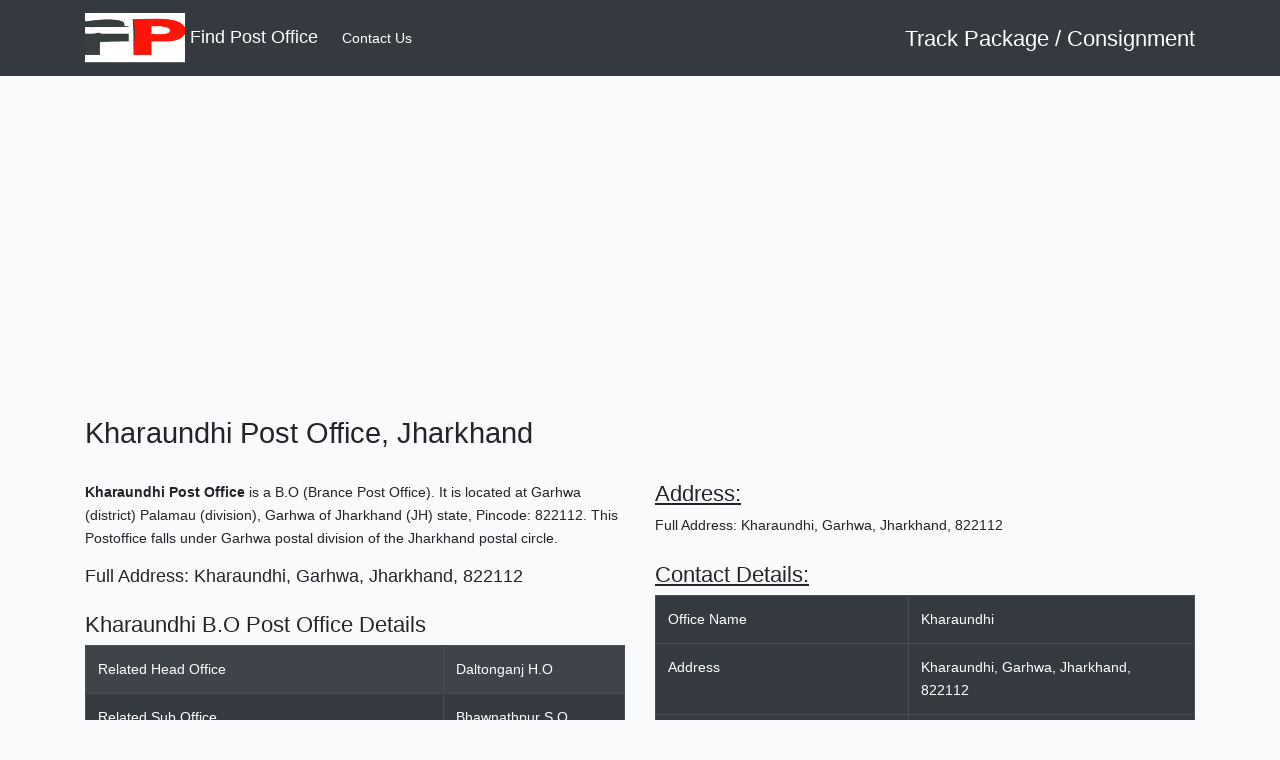

--- FILE ---
content_type: text/html; charset=UTF-8
request_url: https://www.findpostoffice.in/jh/post-office/kharaundhi
body_size: 13510
content:
<!DOCTYPE html>
<html lang="en">

    <head>
        <meta charset="utf-8"><meta http-equiv="X-UA-Compatible" content="IE=edge,chrome=1"><meta name="viewport" content="width=device-width, initial-scale=1">
        <meta name="keywords" content="post office near me, Kharaundhi Post Office, Kharaundhi Post Office Contact Number, Kharaundhi Post Office Bank Account Open, Kharaundhi post office address, Kharaundhi post office address services, track parcel Kharaundhi, Kharaundhi post office location details">
        <meta name="description" content="Get all information about Kharaundhi Post Office. Kharaundhi Post Office is located in Ranchi JH, 822112, findpostoffice.in offers complete information on post offices, their contact details, working hours, services offered etc.">
        <meta name="author" content="">
    
        <title>Kharaundhi Post Office Details | findpostoffice.in</title>
        
        <link href="https://www.findpostoffice.in/css/app.css" rel="stylesheet">
        <script src="https://www.findpostoffice.in/js/app.js" defer></script>

        <!-- add icon link -->
        <link rel="apple-touch-icon" sizes="57x57" href="/img/favicon.ico/apple-icon-57x57.png">
        <link rel="apple-touch-icon" sizes="60x60" href="/img/favicon.ico/apple-icon-60x60.png">
        <link rel="apple-touch-icon" sizes="72x72" href="/img/favicon.ico/apple-icon-72x72.png">
        <link rel="apple-touch-icon" sizes="76x76" href="/img/favicon.ico/apple-icon-76x76.png">
        <link rel="apple-touch-icon" sizes="114x114" href="/img/favicon.ico/apple-icon-114x114.png">
        <link rel="apple-touch-icon" sizes="120x120" href="/img/favicon.ico/apple-icon-120x120.png">
        <link rel="apple-touch-icon" sizes="144x144" href="/img/favicon.ico/apple-icon-144x144.png">
        <link rel="apple-touch-icon" sizes="152x152" href="/img/favicon.ico/apple-icon-152x152.png">
        <link rel="apple-touch-icon" sizes="180x180" href="/img/favicon.ico/apple-icon-180x180.png">
        <link rel="icon" type="image/png" sizes="192x192"  href="/img/favicon.ico/android-icon-192x192.png">
        <link rel="icon" type="image/png" sizes="32x32" href="/img/favicon.ico/favicon-32x32.png">
        <link rel="icon" type="image/png" sizes="96x96" href="/img/favicon.ico/favicon-96x96.png">
        <link rel="icon" type="image/png" sizes="16x16" href="/img/favicon.ico/favicon-16x16.png">
        <link rel="manifest" href="/img/favicon.ico/manifest.json">
        <meta name="msapplication-TileColor" content="#ffffff">
        <meta name="msapplication-TileImage" content="/img/favicon.ico/ms-icon-144x144.png">
        <meta name="theme-color" content="#ffffff">

        <link rel="stylesheet" href="https://unpkg.com/leaflet@1.7.1/dist/leaflet.css"
        integrity="sha512-xodZBNTC5n17Xt2atTPuE1HxjVMSvLVW9ocqUKLsCC5CXdbqCmblAshOMAS6/keqq/sMZMZ19scR4PsZChSR7A=="
        crossorigin=""/>

        <script src="https://unpkg.com/leaflet@1.7.1/dist/leaflet.js"
        integrity="sha512-XQoYMqMTK8LvdxXYG3nZ448hOEQiglfqkJs1NOQV44cWnUrBc8PkAOcXy20w0vlaXaVUearIOBhiXZ5V3ynxwA=="
        crossorigin=""></script>

        <script src="https://ajax.googleapis.com/ajax/libs/jquery/3.6.0/jquery.min.js"></script>

        <link href="https://www.findpostoffice.in/css/PagingStyle.css" rel="stylesheet">
        <script src="https://www.findpostoffice.in/js/paging.js" defer></script>

        <!-- Global site tag (gtag.js) - Google Analytics -->
        <script async src="https://www.googletagmanager.com/gtag/js?id=G-HN6R4MW29R"></script>
        <script>
            window.dataLayer = window.dataLayer || [];
            function gtag(){dataLayer.push(arguments);}
            gtag('js', new Date());

            gtag('config', 'G-HN6R4MW29R');
        </script>

        <!-- PropellerAds -->
        <!-- <script>(function(s,u,z,p){s.src=u,s.setAttribute('data-zone',z),p.appendChild(s);})(document.createElement('script'),'https://iclickcdn.com/tag.min.js',4614460,document.body||document.documentElement)</script>
        <script async="async" data-cfasync="false" src="//upgulpinon.com/1?z=4614462"></script> -->

        <!-- Google Adsense -->
        <script async src="https://pagead2.googlesyndication.com/pagead/js/adsbygoogle.js?client=ca-pub-7011136829269537" crossorigin="anonymous"></script>
        
        <!-- Global site tag (gtag.js) - Google Analytics -->
        <script async src="https://www.googletagmanager.com/gtag/js?id=UA-138994373-2"></script>
        <script>
            window.dataLayer = window.dataLayer || [];
            function gtag(){dataLayer.push(arguments);}
            gtag('js', new Date());

            gtag('config', 'UA-138994373-2');
        </script>


        <link media="all" type="text/css" rel="stylesheet" href="https://www.findpostoffice.in/themes/default/assets/css/style.css">

        <style>
            @media (max-width: 767px) {
                .hidden-mobile {
                    display: none;
                }
            }

            @media (min-width: 767px) {
                .hidden-desktop {
                    display: none;
                }
            }
        </style>
        
        <script src="https://www.google.com/recaptcha/api.js" async defer></script>
    </head>

    <body>
        <header>
      <nav class="navbar navbar-expand-lg navbar-dark bg-dark">
      <div class="container">
            <a class="navbar-brand" href="/"> <img src="/img/logo.png" alt="" width="100" height="50"> Find Post Office</a>
            <button class="navbar-toggler" type="button" data-toggle="collapse" data-target="#navbarSupportedContent" aria-controls="navbarSupportedContent" aria-expanded="false" aria-label="Toggle navigation">
              <span class="navbar-toggler-icon"></span>
            </button>

            <div class="collapse navbar-collapse" id="navbarSupportedContent">
              <ul class="navbar-nav mr-auto">
                <li class="nav-item active">
                  <a class="nav-link" href="/contact">Contact Us</a>
                </li>
                <!-- <li class="nav-item">
                  <a class="nav-link" href="/">Link</a>
                </li> -->
                
                <!-- <li class="nav-item">
                  <a class="nav-link disabled" href="#" tabindex="-1" aria-disabled="true">Disabled</a>
                </li> -->
              </ul>

              <a href="/track-package" style="color: white; font-size: 22px;">Track Package / Consignment</a>
              <!-- <form class="form-inline my-2 my-lg-0" action="#">
                <input class="form-control mr-sm-2" type="search" id="search-text" placeholder="Search" aria-label="Search">
                <button class="btn btn-outline-success my-2 my-sm-0" id="search" type="submit">Search</button>
              </form> -->
            </div>
          </div>
    </nav>
  
</header>
        
        
        <!-- Amazon Affiliate Baner -->
        <div class="amazon-header hidden-mobile">
            
        </div>

        <div class="amazon-header-mobile hidden-desktop">
            
        </div>

        <!-- <center>
            <a href="https://amzn.to/3c0irjJ"><img src="https://www.2minutesinfo.com/wp-content/uploads/2021/10/GIFAMAZON.jpg" class="img-fluid" /></a>
        </center> -->

        <!-- <iframe src='https://inrdeals.com/embed/deals?user=shf650309919' width='100%' height='1140' frameborder='0' allowTransparency='true'> </iframe> -->
        
        <div id="app">
            <section id="post-office-details">
    <div class="container">
        
        
        <h2>Kharaundhi Post Office, Jharkhand</h2>

        <br>

        <div class="row">
            <div class="col-sm">
                                <span>
                    <p><b>Kharaundhi Post Office</b> is a B.O (Brance Post Office). It is located at Garhwa (district) Palamau (division), Garhwa of Jharkhand (JH) state, Pincode: 822112. This Postoffice falls under Garhwa postal division of the Jharkhand postal circle.
                </span>

                <div id="address">
                    <h5>Full Address: Kharaundhi, Garhwa, Jharkhand, 822112</h5>
                </div>

                

                <div id="office-details">
                    <h4>Kharaundhi B.O Post Office Details</h4>
                    <table class="table table-dark table-bordered table-striped">
                        <tbody>
                            <tr>
                                <td>Related Head Office</td>
                                <td>Daltonganj H.O</td>
                            </tr>
                            <tr>
                                <td>Related Sub Office</td>
                                <td>Bhawnathpur S.O</td>
                            </tr>
                            <tr>
                                <td>Kharaundhi Post Office Contact Number</td>
                                <td>NA</td>
                            </tr>
                            <tr>
                                <td>Postal District / Postal City / Postal Town</td>
                                <td><a href="/jh-district/garhwa">Garhwa</a></td>
                            </tr>
                            <tr>
                                <td>Postal Division</td>
                                <td><a href="/jh-division/palamau">Palamau</td>
                            </tr>
                            <tr>
                                <td>Postal Region</td>
                                <td><a href="/jh-region/ranchi">Ranchi</td>
                            </tr>
                            <tr>
                                <td>Postal Circle</td>
                                <td>Jharkhand</td>
                            </tr>
                            <tr>
                                <td>Postal State</td>
                                <td><a href="/state/jharkhand">JHARKHAND (JH)</td>
                            </tr>
                        </tbody>
                    </table>
                </div>

                <div id="track">
                    <h3><a href="/track-package" style="color: red; margin-bottom: 20px;">Click Here to Track Your Package For Free!</a></h3>
                </div>

                <script type="application/javascript" async src="https://pagead2.googlesyndication.com/pagead/js/adsbygoogle.js?client=ca-pub-7011136829269537"
                    crossorigin="anonymous"></script>
                <!-- final page post office -->
                <ins class="adsbygoogle"
                    style="display:block"
                    data-ad-client="ca-pub-7011136829269537"
                    data-ad-slot="7259232943"
                    data-ad-format="auto"
                    data-full-width-responsive="true"></ins>
                <script type="application/javascript">
                    (adsbygoogle = window.adsbygoogle || []).push({});
                </script>

                <div id="services-offered">
                    <h4>Find Below Services Provided By Kharaundhi Post Office:</h4>
                    
                    <table class="table table-dark table-bordered table-responsive">
                        <thead>
                            <tr>
                                <th>Service Type</th>
                                <th>Offered (Yes or No)</th>
                            </tr>
                        </thead>
                        <tbody>
                            <tr>
                                <td>Mail Services</td>
                                <td>Yes</td>
                            </tr>
                            <tr>
                                <td>Parcels</td>
                                <td>Yes</td>
                            </tr>
                            <tr>
                                <td>Retail Services</td>
                                <td>Yes</td>
                            </tr>
                            <tr>
                                <td>Premium Services</td>
                                <td>Yes</td>
                            </tr>
                            <tr>
                                <td>Speed Post</td>
                                <td>Yes</td>
                            </tr>
                            <tr>
                                <td>India Post Speed Post Tracking</td>
                                <td>Yes</td>
                            </tr>
                            <tr>
                                <td>Tracking System</td>
                                <td>Yes</td>
                            </tr>
                            <tr>
                                <td>India Post Tracking Number Formats</td>
                                <td>Yes</td>
                            </tr>
                            <tr>
                                <td>Express Parcel Post</td>
                                <td>Yes</td>
                            </tr>
                            <tr>
                                <td>Media Post</td>
                                <td>Yes</td>
                            </tr>
                            <tr>
                                <td>Greetings Post</td>
                                <td>Yes</td>
                            </tr>
                            <tr>
                                <td>ePost Office</td>
                                <td>Yes</td>
                            </tr>
                            <tr>
                                <td>Philately</td>
                                <td>Yes</td>
                            </tr>
                            <tr>
                                <td>Postal Life Insurance (PLI)</td>
                                <td>Yes</td>
                            </tr>
                            <tr>
                                <td>Electronic Indian Postal Order</td>
                                <td>Yes</td>
                            </tr>
                            <tr>
                                <td>Information Services</td>
                                <td>Yes</td>
                            </tr>
                            <tr>
                                <td>Track & Trace</td>
                                <td>Yes</td>
                            </tr>
                            <tr>
                                <td>Complaints & Guidelines</td>
                                <td>Yes (visit www.epostoffice.gov.in to post your complaints)</td>
                            </tr>
                            <tr>
                                <td>Financial Services</td>
                                <td>Yes</td>
                            </tr>
                            <tr>
                                <td>Savings Bank (SB) Account</td>
                                <td>Yes</td>
                            </tr>
                            <tr>
                                <td>Recurring Deposit (RD) Account</td>
                                <td>Yes</td>
                            </tr>
                            <tr>
                                <td>Monthly Income Scheme (MIS)</td>
                                <td>Yes</td>
                            </tr>
                            <tr>
                                <td>Public Provident Fund (PPF) [Monthly]</td>
                                <td>Yes</td>
                            </tr>
                            <tr>
                                <td>Time Deposit (TD)</td>
                                <td>Yes</td>
                            </tr>
                            <tr>
                                <td>Senior Citizen Saving Scheme (SCSS)</td>
                                <td>Yes</td>
                            </tr>
                            <tr>
                                <td>National Savings Certificate (NSC)</td>
                                <td>Yes</td>
                            </tr>
                            <tr>
                                <td>Kisan Vikas Patra (KVP)</td>
                                <td>Yes</td>
                            </tr>
                            <tr>
                                <td>Sukanya Samriddhi Accounts (SSA)</td>
                                <td>Yes</td>
                            </tr>
                            <tr>
                                <td>Recruitment</td>
                                <td>Yes (Please visit www.indiapost.gov.in/recruitment.aspx to apply)</td>
                            </tr>

                        </tbody>
                    </table>
                </div>
            </div>

            <div class="col-sm">
                <div id="address-info">
                    <h4><u>Address:</u></h4>
    
                    <p>Full Address: Kharaundhi, Garhwa, Jharkhand, 822112</p>
                    
                                    </div>

                <div id="contact-info">
                    <h4><u>Contact Details:</u></h4>
                    <table class="table table-dark table-bordered">
                        <tbody>
                            <tr>
                                <td>Office Name</td>
                                <td>Kharaundhi</td>
                            </tr>
                            <tr>
                                <td>Address</td>
                                <td>Kharaundhi, Garhwa, Jharkhand, 822112</td>
                            </tr>
                            <tr>
                                <td>Phone Number / Telephone Number</td>
                                <td>NA</td>
                            </tr>
                            <tr>
                                <td>Webiste</td>
                                <td>https://www.indiapost.gov.in</td>
                            </tr>
                            <tr>
                                <td>ePost Office Website URL</td>
                                <td>https://www.epostoffice.gov.in</td>
                            </tr>
                        </tbody>
                    </table>
                </div>

                

                <div id="info">
                    <h4>Definition of Post Office:</h4>
                    <span>A post office is a public facility that provides mail services, including accepting of letters and parcels, providing post office boxes, and selling postage stamps, packaging, and stationery. Post offices may also offer additional services, which vary by country.</span>

                    <br>
                    <br>
                    <h4>There are 3 Types of Post Offices in India</h4>

                    <table class="table table-dark table-bordered">
                        <thead>
                            <tr>
                                <th>Abbreviation</th>
                                <th>Stands For</th>
                            </tr>
                        </thead>
                        <tbody>
                            <tr>
                                <td>H.O</td>
                                <td>Head Office</td>
                            </tr>
                            <tr>
                                <td>B.O</td>
                                <td>Branch Office</td>
                            </tr>
                            <tr>
                                <td>S.O</td>
                                <td>Sub Post Office (includes E.D. Sub-Offices)</td>
                            </tr>
                        </tbody>
                    </table>
                </div>
                
                <!-- Amazon Affiliate Banner -->
                
                
                
                <div id="related-offices">
                    <h4>Nearby Post Offices to 822112:</h4>
                    
                    <ul>
                                            <li>
                            <div class="card h-100">
                                <a href="/jh/post-office/arsali">
                                    <img src="/img/thumbnail.jpg" class="card-img-top img-fluid" alt="...">
                                </a>
                                <div class="card-body">
                                    <a href="/jh/post-office/arsali">
                                        <h5 class="card-title">Arsali Post Office</h5>
                                    </a>
                                    <p class="card-text">Branch Office, Ranchi, Jharkhand, 822112</p>
                                    <a href="/jh/post-office/arsali" class="btn btn-primary">View Details</a>
                                </div>
                            </div>
                        </li>
                                            <li>
                            <div class="card h-100">
                                <a href="/jh/post-office/bhawnathpur">
                                    <img src="/img/thumbnail.jpg" class="card-img-top img-fluid" alt="...">
                                </a>
                                <div class="card-body">
                                    <a href="/jh/post-office/bhawnathpur">
                                        <h5 class="card-title">Bhawnathpur Post Office</h5>
                                    </a>
                                    <p class="card-text">Sub Office, Ranchi, Jharkhand, 822112</p>
                                    <a href="/jh/post-office/bhawnathpur" class="btn btn-primary">View Details</a>
                                </div>
                            </div>
                        </li>
                                            <li>
                            <div class="card h-100">
                                <a href="/jh/post-office/barikhap">
                                    <img src="/img/thumbnail.jpg" class="card-img-top img-fluid" alt="...">
                                </a>
                                <div class="card-body">
                                    <a href="/jh/post-office/barikhap">
                                        <h5 class="card-title">Barikhap Post Office</h5>
                                    </a>
                                    <p class="card-text">Branch Office, Ranchi, Jharkhand, 822112</p>
                                    <a href="/jh/post-office/barikhap" class="btn btn-primary">View Details</a>
                                </div>
                            </div>
                        </li>
                                            <li>
                            <div class="card h-100">
                                <a href="/jh/post-office/arangi">
                                    <img src="/img/thumbnail.jpg" class="card-img-top img-fluid" alt="...">
                                </a>
                                <div class="card-body">
                                    <a href="/jh/post-office/arangi">
                                        <h5 class="card-title">Arangi Post Office</h5>
                                    </a>
                                    <p class="card-text">Branch Office, Ranchi, Jharkhand, 822112</p>
                                    <a href="/jh/post-office/arangi" class="btn btn-primary">View Details</a>
                                </div>
                            </div>
                        </li>
                                            <li>
                            <div class="card h-100">
                                <a href="/jh/post-office/amrora">
                                    <img src="/img/thumbnail.jpg" class="card-img-top img-fluid" alt="...">
                                </a>
                                <div class="card-body">
                                    <a href="/jh/post-office/amrora">
                                        <h5 class="card-title">Amrora Post Office</h5>
                                    </a>
                                    <p class="card-text">Branch Office, Ranchi, Jharkhand, 822112</p>
                                    <a href="/jh/post-office/amrora" class="btn btn-primary">View Details</a>
                                </div>
                            </div>
                        </li>
                                    </div>

                <div id="other-offices">
                    <h4>Most viewed post offices in this region:</h4>
                    
                                            <a href="/jh/post-office/jurdag" class="btn btn-info">Jurdag Post Office, 835210</a>
                                            <a href="/jh/post-office/mahadeo-ganj" class="btn btn-info">Mahadeo Ganj Post Office, 816109</a>
                                            <a href="/jh/post-office/chulhiya" class="btn btn-info">Chulhiya Post Office, 814157</a>
                                            <a href="/jh/post-office/mohana-bank" class="btn btn-info">Mohana Bank Post Office, 815351</a>
                                            <a href="/jh/post-office/baidmara" class="btn btn-info">Baidmara Post Office, 827009</a>
                                    </div>
            </div>
        </div>
        
        
        <div class="row">
            <div class="col-sm">
                <h3>Enter your comment: </h3>
                <form class="contact-form" action="/submitComment" method="POST">
                    <input type="hidden" name="_token" value="7jj8jBbaQxBujozt3t2p7fQQ9eYQ6knpdiCVm8vd">
                    <input type="hidden" id="postofficeid" name="postofficeid" value="50160"/>
                    <input type="hidden" id="page_url" name="page_url" value="jh/post-office/kharaundhi">
                    <input type="hidden" id="postoffice_name" name="postoffice_name" value="Kharaundhi">
                    <div class="form-group row">
                        <label for="name" class="col-sm-2 col-form-label">Name:</label>
                        <div class="col-sm-10">
                        <input type="text" class="form-control" id="name" name="name" placeholder="Your Name">
                        </div>
                    </div>
                    <div class="form-group row">
                        <label for="email" class="col-sm-2 col-form-label">Email:*</label>
                        <div class="col-sm-10">
                        <input type="email" class="form-control" id="email" name="email" placeholder="Your Email Address" required>
                        </div>
                    </div>
                    <div class="form-group row">
                        <label for="phone" class="col-sm-2 col-form-label">Phone Number:*</label>
                        <div class="col-sm-10">
                        <input type="text" class="form-control" id="phone" name="phone" placeholder="Your Phone Number" required>
                        </div>
                    </div>
                    <div class="form-group row article-number">
                        <label for="email" class="col-sm-2 col-form-label">Article Number:*</label>
                        <div class="col-sm-10">
                        <input type="text" class="form-control" id="article_number" name="article_number" placeholder="Your Article Number">
                        </div>
                    </div>
                    <div class="form-group row">
                        <label for="message" class="col-sm-2 col-form-label">Your Comment:*</label>
                        <div class="col-sm-10">
                            <textarea name="message" id="message" name="message" cols="30" rows="10" class="form-control" minlength="10" placeholder="Enter your comment here..." required></textarea>
                        </div>
                    </div>

                    <div class="form-group row">
                        <div class="col-sm-10 captcha">
                            <!-- Google Recaptcha Widget-->
                            <div class="g-recaptcha mt-4" data-sitekey="6Lfyw64pAAAAADNWeVval_sBxJlpNLodtHFusWut"></div>
                        </div>
                    </div>

                    <!-- <div class="form-group row">
                        <label for="message" class="col-sm-2 col-form-label">Captcha: </label>
                        <div class="col-sm-10 captcha">
                            <span><img src="http://www.findpostoffice.in/captcha/default?TyR2mZkA" ></span>
                            <button type="button" class="btn btn-danger" class="reload" id="reload" onclick="getNewCaptcha()">
                            ↻
                            </button>
                        </div>
                    </div>

                    <div class="group row">
                        <label for="message" class="col-sm-2 col-form-label">Enter Captcha:* </label>
                        <div class="col-sm-10">
                            <input id="captcha" type="text" class="form-control" placeholder="Enter Captcha" name="captcha" required>
                        </div>
                    </div> -->

                    <br>

                    <script type="application/javascript" async src="https://pagead2.googlesyndication.com/pagead/js/adsbygoogle.js?client=ca-pub-7011136829269537"
                        crossorigin="anonymous"></script>
                    <!-- final page post office -->
                    <ins class="adsbygoogle"
                        style="display:block"
                        data-ad-client="ca-pub-7011136829269537"
                        data-ad-slot="7259232943"
                        data-ad-format="auto"
                        data-full-width-responsive="true"></ins>
                    <script type="application/javascript">
                        (adsbygoogle = window.adsbygoogle || []).push({});
                    </script>

                    <div class="form-group row">
                        <div class="col-sm-10">
                            <button type="submit" id="submitComment" class="btn btn-primary">Submit</button>
                            <!-- <a id="submitComment"  -->
                        </div>
                    </div>

                    <span><i><u class="font-weight-bold text-danger">Note:</u> Please be assure that Your details are safe and not shown to public in any scenario. For more details read our <a href="/privacy">Privacy Policy</a> here.</i></span>
                </form>
            </div>
        </div>

        <hr/>

        <div class="row">
            <div class="col-sm">
                <h2>Kharaundhi Post Office And It's PinCode Details</h2>

                <p>Usually Post Office(s) are named after the city/ villa/ position they serve. The Kharaundhi has the Postal Index Number or Pin Code 822112. A Pincode or a Postal Code is a 6 number post law of postal numbering system used by India Post. The first number indicates one of the regions. The first 2 integers together indicate the sub region or one of the postal circles. The first 3 integers together indicate a sorting/ profit quarter. The last 3 integers relate to the delivery post office type. </p>
                    
                <table class="table table-dark table-striped table-bordered">
                    <thead>
                        <tr>
                            <th>Post Office</th>
                            <th>Pin Code</th>
                        </tr>
                    </thead>
                    <tbody>
                        <tr>
                            <td>Kharaundhi P.O</td>
                            <td>822112</td>
                        </tr>
                    </tbody>
                </table>
            
            </div>
        </div>

        <div class="row" style="margin-top: 20px;">
            <div class="col-sm">
                <h2>Kharaundhi Post Office Services</h2>

                <p>The primary function of Kharaundhi post office was collection, processing, transmission and delivery of matters but as of moment, a Post Office offers numerous other vital services in addition to its traditional services. The fresh services handed by a Dak Ghar include – Post Services, Financial Services, Retail Services and Premium Services. </p>
                    
                <h3>Mail Services</h3>
                <p>Mail Services are the introductory services handed by Kharaundhi Post Office. Matters and correspondence services include all or any postal papers whose contents are in the form of communication which may include Letters, Cards, Inland letter cards, packets or parcels, Ordinary matters etc.</p>
                
                <h3>Parcels</h3>
                <p>Mail Service also includes transmission and delivery of Parcels. A parcel can be anything ranging from a single written letter or anything addressed to an addressee. No parcel shall be by any chance be in a shape, way of quilting or any other point, similar that it can not be carried or transmitted by post or beget serious vexation or threat. Every parcel ( including service parcels) that needs to be transmitted by post must be handed over at the window of the post office. Any parcel plant in a letter box will be treated and charged as a registered parcel. Delivery services are handed by some named delivery and branch post services. This dakghar have the installation of Delivery, therefore the people of Kharaundhi and near points can mileage all the types of correspondence services. </p>
            
                <h3>Retail Services</h3>
                <p>Post services in India serve in colorful ways and Kharaundhi Post Office offer utmost of the retail services. They offer the installation to accept or collect constomer bills like telephone or mobile bills, electricity bills for Government and private associations through Retail Post. Some of the aditional agency services that Post services offers through retail services are as follows-Telephone profit collection,e-Ticketing for Road Transport Pots and Airlines, Trade of UPSC forms, university operations, Trade of Passport operation forms, Trade of Gold Coins, Forex Services, Trade of SIM and recharge tickets, Trade of India Telephone cards,e-Ticketing of Railway tickets etc. The postal guests of Kharaundhi can pay their bills and mileage other retail services from this Dak Ghar. </p>
                    
                <h3>Premium Services</h3>
                <p> Utmost of the decoration services can be profited by the Kharaundhi peoples and near living people. The decoration services handed by Kharaundhi Post Office are - Speed Post, Business Post, Express Parcel Post, Media Post, Greeting Post, and Logistics Post. </p>
            
                <h3>Speed Post</h3>
                <p> Speed Post is a time set service in express delivery of letters and parcels. The maximum weight up to which an composition or parcel be transferred is 35 kgs between any two specified stations in India. Speed Post delivers' Value for plutocrat'to everyone and everyplace, delivering Speed Post upto 50 grams@ INR 35 across the country and original Speed Post upto 50 grams@ INR 15, banning applicable Service Duty. Kindly check functionary website for streamlined Speed Post service charges.</p>
                    
                <h3>India Post Speed Post Tracking</h3>
                <p> Speed Post offers a installation of on- line shadowing and dogging that guarantees trustability, speed and client friendly service. Using a 13 number barcode that makes a Speed Post consignment unique and identifiable. A web- grounded technology (www.indiapost.gov.in/speednettracking.aspx) helps the Kharaundhi guests track Speed Post entrustments from reserving to delivery. </p>
                
                <h3>Tracking System</h3>
                <p>Except Speed Post, India Post also allows people to track their order information for certain products like Parcels, Ensured letters, Speed Post, Registered Post, Electronic Money Orders (EMO) and Electronic value outstanding parcel (EVPPs) etc. The shadowing number is available on the damage given at Kharaundhi Post Office. Using the shadowing number postal guests can find out the date and time of dispatch of an composition at colorful locales. The time of booking and the time of delivery of composition. </p>
            
                <h3>India Post Tracking Number Formats</h3>
                <p> Different types of postal service have different kinds of tracking number formats. The shadowing number for Express Parcel is a 13 number alphanumeric format. The format for Express Parcel is XX000000000XX. The shadowing number for a Registered Correspondence is a 13 number alphanumeric number and its format is RX123456789IN. But a Electronic Plutocrat Order (EMO) has a 18 number shadowing number and its format is 000000000000000000. For domestic Speed Post (EMS) there's a 13 number alphanumeric shadowing number with the format EE123456789IN. </p>
            
                <table class="table table-dark">
                    <thead>
                        <tr>
                            <th>Bharatiya Dak Ghar Seva</th>
                            <th>Tracking Number Format</th>
                            <th>Number of Digits</th>
                        </tr>
                    </thead>
                    <tbody>
                        <tr>
                            <td>Electronic Money Order (eMO)</td>
                            <td>000000000000000000</td>
                            <td>18</td>
                        </tr>
                        <tr>
                            <td>Express Parcel</td>
                            <td>XX000000000XX</td>
                            <td>13</td>
                        </tr>
                        <tr>
                            <td>Registered Mail</td>
                            <td>RX123456789IN</td>
                            <td>13</td>
                        </tr>
                        <tr>
                            <td>Speed Post (EMS) Domestic</td>
                            <td>EE123456789IN</td>
                            <td>13</td>
                        </tr>
                        <tr>
                            <td>International EMS Artilces to be delivered in India</td>
                            <td>EE123456789XX</td>
                            <td>13</td>
                        </tr>
                    </tbody>
                </table>

                <h3>Express Parcel Post</h3>
                <p>In Express Parcel Post, the Kharaundhi postal client gets time bound delivery of parcels. These parcels will be transmitted through air or any other fastest mean available at that time. Minimal chargeable weight for which Express Parcel entrustments will be reserved is0.5 Kg. Maximum weight of Express Parcel entrustments which shall be reserved across the Post Office counter by a retail client shall be 20 Kg and maximum weight that can be reserved by commercial client is 35 kgs. </p>
            
                <h3>Media Post</h3>
                <p>India Post offers a unique way or conception to help the Indian commercial organisations and the Government associations reach implicit guests through media post. Through media post people can announce on cards, letters, aerogramme, postal stationary etc. Guests get to see the totem or communication of the separate commercial or government associations. The Aerogramme indeed gives the associations the occasion to make their product have a global impact.</p>
                
                <h3>Greetings Post</h3>
                <p> Greeting Post is yet another innovative or unique step by India Post. It consists of a card with an envelope withpre-printed and pre attached postage stamp on the envelope. The stamp on the envelope is a replica of the design that appears upon the card but in atomic form. Therefore there's no need affix postage prints on the envelope implicitly saving your time of going to post services and standing in the line. All the rules and that are applicable for the postage pretenses will also be applicable to the Greeting Post.</p>
                
                <h3>Logistics Post</h3>
                <p>Logistics Post manages the entire transmission and distribution side of the parcels. It deals with collection of goods, storehouse of goods, carriage and distribution of the colorful parcels or goods, from order medication to order fulfilment. And that too at the minimal possible price. Logistics Post services provides the Kharaundhi postal client with cost-effective and effective distribution across the entire country. </p>
            
                <h3>ePost Office</h3>
                <p>The arrival of internet made communication veritably rapid-fire through emails. But, the internet has not yet reached utmost of the pastoral corridor of India. To change this division between pastoral & civic life, and to get the benefit of internet technology to Kharaundhi people's lives, Indian Postal Department has introducede-post. e-post is a service in which substantiated handwritten dispatches of guests are scrutinized and transferred as dispatch through internet. And at the destination address office, these dispatches are again published, enveloped and delivered through mailmen at the postal addresses. E-post centres are established in the Post Services, covering a large geographical area including major metropolises and sections. Thesee-post centres are well equipped with internet connection, scanners, printers and other necessary tackle outfit. Still, thise-post service does n’t particularly need ae-post centre, but can this installation can be profited at any normal Post Office or you can visitwww.epostoffice.gov.in to pierce postal services on your desktop, laptop or indeed onmobile.However, the post is scrutinized and transferred to ane-post centre bye-mail and a correspondence entered ate-post centre is published and transferred to near Post Office for dispatch, If a communication is reserved at Kharaundhi post office.</p>
                <p>A Kharaundhi client can also mileage these services of ane-post, at his/ her home. All he/ she has do is to register as a stoner atwww.epostoffice.gov.in website. After enrollment, a stoner can usee-post by surveying and transferring dispatches, printing and admit dispatches. The communication to be scrutinized mustn't be written in a paper not more A4. There's no limit for transferring number of wastes of dispatches ine-post.</p>
                <p>E-Post Office offers certain services like – Philately, Postal Life Insurance, Electronic Indian Postal Order, Information Services, Track & Trace and Complaints & Guidelines services. </p>
            
                <h3>Philately</h3>
                <p>Philately service deals with collection, trade and study of postage prints. Philately includes lot of services Philately Information, Stamp issue Program, Prints List and Buy Prints service. </p>
                
                <h3>Postal Life Insurance (PLI)</h3>
                <p>A service offered by the Government to pay a given quantum of plutocrat on the death of an individual to his prescribed designee. The quantum may also be paid to the person himself, in case he survives that maturity period. The two services offered under Postal Life Insurance are – Pay Premium service and PLI information.</p>
                
                <h3>Electronic Indian Postal Order</h3>
                <p>eIPO or Electronic Indian Postal Order is a installation to buy an Indian Postal Order electronically by paying a figure on- line throughe-Post Office. This service is launched by the Department of Posts, Ministry of Dispatches & IT, Government of India.</p>
                <p>eIPO can now be used by Indian Citizens living in India for paying online figure, whoever seeks information under the RTI Act, 2005. eIPO offers 2 types of services – eIPO information and payment of online freights. </p>
            
                <h3>Information Services</h3>
                <p>This helps Kharaundhi guests to get information regarding certain products like – Leg Law hunt, Speed post, Banking, Insurance, Business Post, Logistics Post, IMTS and numerous further other services.</p>
                    
                <h3>Track & Trace</h3>
                <p>The track & trace service is veritably helpful as it aids in getting information of our valuables. Track & Trace service offers 5 different services – Leg Law hunt, EMO shadowing, Speed Post shadowing, WNX shadowing and Transnational correspondence service.</p>
                
                <h3>Complaints & Guidelines</h3>
                <p>Using e-post office service Kharaundhi postal costumer can access services based on – complaint registration, complaint status and guidelines on complaints.</p>
                    
                <table class="table table-striped table-bordered">
                    <thead>
                        <tr>
                            <th>Website</th>
                            <th>Link</th>
                        </tr>
                    </thead>
                    <tbody>
                        <tr>
                            <td>ePost Office Website</td>
                            <td>www.epostoffice.gov.in</td>
                        </tr>
                    </tbody>
                </table>

                <h3>Financial Services</h3>
                <p>The guests of Kharaundhi can enjoy the colorful savings schemes available in this post office that prove to be largely salutary for the people living in Kharaundhi area. The Fiscal service offered by PO includes Savings and Postal Life Insurance (PLI). There are colorful options available to save and invest withpost-offices. The generally used bones include-Savings account, Recreating Deposit, Monthly Income Scheme, Monthly Public Provident Fund, Time Deposit, Senior Citizen Saving Scheme, National Savings Certificate, Kisan Vikas Patra and Sukanya Samriddhi Yojana. Post Office also offers Insurance product through Postal Life Insurance (PLI) and Pastoral Postal Life Insurance (RPLI) schemes that offer low decoration and high perk. </p>
            
                <table class="table table-striped table-bordered">
                    <tbody>
                        <tr>
                            <td>Monthly Income Scheme (MIS)</td>
                        </tr>
                        <tr>
                            <td>National Savings Certificate (NSC)</td>
                        </tr>
                        <tr>
                            <td>Kisan Vikas Patra (KVP)</td>
                        </tr>
                        <tr>
                            <td>Monthly Public Provident Fund (PPF)</td>
                        </tr>
                        <tr>
                            <td>Recurring Deposit (RD) Account</td>
                        </tr>
                        <tr>
                            <td>Savings Bank (SB) Account</td>
                        </tr>
                        <tr>
                            <td>Senior Citizen Saving Scheme (SCSS)</td>
                        </tr>
                        <tr>
                            <td>Sukanya Samriddhi Accounts (SSA)</td>
                        </tr>
                        <tr>
                            <td>Time Deposit (TD)</td>
                        </tr>
                    </tbody>
                </table>
                    
                <h3>Savings Bank (SB) Account</h3>
                <p>A Savings bank account serves the need of regular deposits for its guests as well as recessions. Cheque installation is also mileage by Kharaundhi postal consumers.</p>
                
                <h3>Recurring Deposit (RD) Account</h3>
                <p>A post office offers a yearly investment option with handsome return at the time period with an option to extend the investment period. Insurance installation is also available with certain conditions. </p>
                
                <h3>Monthly Income Scheme (MIS)</h3>
                <p>MIS offers a fixed investment fashion for five or further times with yearly interest payment to the account holder. There's also a installation of automatic crediting of interest to SB account of the Kharaundhi postal client.</p>
                    
                <h3>Monthly Public Provident Fund (PPF)</h3>
                <p>This service offers intermittent deposits subject to a particular limit for a time period of 15 times with income duty immunity, on the investment. It also offers loan and pullout installations for the postal guests. </p>
            
                <h3>Time Deposit (TD)</h3>
                <p> Fixed deposit option for ages ranging from one, two, three to five times with installation to draw monthly interest offered at compounded rates. Automatic credit installation of interest to SB account. </p>
                    
                <h3>Senior Citizen Saving Scheme (SCSS)</h3>
                <p>Offers fixed investment option for elderly citizens for a period of five times, which can be extended, at a advanced rate of interest that are paid in daily instalments.</p>
                    
                <h3>National Savings Certificate (NSC)</h3>
                <p>NSC is offered with a fixed investment for 5 or 10 times on instruments of colorful appellations. Pledging installation available for serving loan from Banks. </p>
            
                <h3>Kisan Vikas Patra (KVP)</h3>
                <p>Kisan Vikas Patra is a saving instrument scheme in which the quantum Invested doubles in 110 months ( i.e. 9 times & 2 months). It's available in appellations of Rs, 5000, and Rs. Minimal deposit is Rs 1000/-and there's no maximum limit. The KVP instrument can be bought by any grown-up for himself or on the behalf of a minor. This instrument can also be transferred from one account holder to another and from one post office to another. This instrument can be en-cashed only after 2 and1/2 times from the date of issue. </p>
                
                <h3>Sukanya Samriddhi Accounts (SSA)</h3>
                <p>Sukanya Samriddhi Account Yojana offers a small deposit investment for the girl children as an action under'Beti Bachao Beti Padhao' crusade. This yojana is to grease girl children proper education and debonair marriage charges. One of the main benefits of this scheme is that it's veritably affordable and offers one of the loftiest interest rates. Presently its interest rate is set as8.6 per annum that's again compounded yearly. The minimal deposit allowed in a fiscal time is INR. 1000/-and Maximum is INR./-. Posterior deposits can be made in multiples of INR 100/-. Deposits can be made all at a time. No limit is set on number of deposits either for a month or a fiscal time. A legal Guardian can open an account in the name of a Girl Child. Account can be closed only after completion of 21 times of the separate child. The normal Unseasonable check allowed is after completion of 18 times only if that girl is getting wedded. </p>
            
                <h3>Post Office Timings</h3>
                <p>The functionary working hours of Post Services vary from one another, but the general Post Office opening time starts from 0800 AM or 0900 AM or 1000 AM and the ending time is 0400 PM or 0500 PM or 0600 PM independently. The working days are from Monday to Saturday, Sunday being a vacation. This does not include the public leaves or the extended working hours. You can corroborate the working hours of Kharaundhi Branch Post Office from the sanctioned coffers.</p>
            
                <h3>India Post Tracking</h3>
                <p>Online shadowing of India Post allowed Kharaundhi people to pierce their postal composition tracking information and confirm the delivery of their postal composition by using the shadowing number assigned to them at the time of Booking. They can find the shadowing number on the Postal acknowledgement handed over to them at the Kharaundhi Branch Post Office counter at the time of postal composition booking. Following particulars can track through the <i>www.indiapost.gov.in/articleTracking.aspx</i> functionary website. </p>
                    
                <ul>
                    <li>Business Parcel</li>
                    <li>Business Parcel COD</li>
                    <li>Electronic Money Order (e-MO)</li>
                    <li>Electronic Value Payable Parcel (eVPP)</li>
                    <li>Express Parcel</li>
                    <li>Express Parcel COD</li>
                    <li>Insured Letter</li>
                    <li>Insured Parcel</li>
                    <li>Insured Value Payable Letter</li>
                    <li>Insured Value Payable Parcel</li>
                    <li>International EMS</li>
                    <li>Registered Letter</li>
                    <li>Registered Packets</li>
                    <li>Registered Parcel</li>
                    <li>Registered Periodicals</li>
                    <li>Speed Post</li>
                    <li>Value Payable Letter</li>
                    <li>Value Payable Parcel</li>
                </ul>

                <p>The India Post tracking system is streamlined at regular intervals to give the Kharaundhi postal guests with the most over to date information available about the position and status of their postal composition. They'll be suitable to find out the following</p>
            
                <ul>
                    <li>When their postal article was booked</li>
                    <li>When their postal article was dispatched at various locations during its Journey</li>
                    <li>When their postal article was received at various locations during its Journey</li>
                    <li>When their postal article was delivered, or</li>
                    <li>When a delivery intimation notice was issued to notify the recipient that the postal article is available for delivery</li></li>
                </ul>

                <h3>Kharaundhi Post Office Recruitment</h3>
                <p>For latest Kharaundhi post office recruitment kindly visit <b>www.indiapost.gov.in/recruitment.aspx</b>.</p>
            </div>
        </div>

        <div class="row" style="margin-top: 10px; color: #B52400;">
            <div class="col-sm">
                                <h5><b>Disclaimer:</b> All the information in this (http://www.findpostoffice.in/jh/post-office/kharaundhi) website is published for general information purpose only. Some schemes and postal services mention here may not be available in Kharaundhi Post Office. Kindly verify for availability of all India post saving schemes and postal services with official resources.</h5>
            </div>
        </div>
    </div>
</section>

<script type="application/javascript">
    $("#submitComment").('on', click({
        var name = $("#name").val();
        var phone = $("#phone").val();
        var email = $("#email").val();
        var message = $("#message").val();

        if(name == '')
        {
            alert("Please Enter Name");
            return;
        }
        if(email == '')
        {
            alert("Please Enter Email Address");
            return;
        }
        if(phone == '')
        {
            alert("Please Enter Phone Number");
            return;
        }
        if(message.length < 15)
        {
            alert("Your comment must be of atleast 15 characters");
        }
    });
</script>

<script type="application/javascript">
$('#reload').on('click', function () {
    $.ajax({
        type: 'GET',
        url: '/reload-captcha',
        success: function (data) {
            $(".captcha span").html(data.captcha);
        }
    });
});

function getNewCaptcha(){
    $.ajax({
        type: 'GET',
        url: '/reload-captcha',
        success: function (data) {
            $(".captcha span").html(data.captcha);
        }
    });
}
</script>        </div>

        <!-- Footer -->
<footer class="page-footer font-small blue pt-4">

  <!-- Footer Links -->
  <div class="container-fluid text-center text-md-left">

    <!-- Grid row -->
    <div class="row">

      <!-- Grid column -->
      <div class="col-md-6 mt-md-0 mt-3">

        <!-- Content -->
        <!-- <h5 class="text-uppercase">Footer Content</h5>
        <p>Here you can use rows and columns to organize your footer content.</p> -->

      </div>
      <!-- Grid column -->

      <hr class="clearfix w-100 d-md-none pb-3">

      <!-- Grid column -->
      <div class="col-md-3 mb-md-0 mb-3">

        <!-- Links -->
        <h5 class="text-uppercase">Links</h5>

        <ul class="list-unstyled">
          <li>
            <a href="/track-package">Track Package</a>
          </li>
          <li>
            <a href="/contact">Contact Us</a>
          </li>
          <li>
            <a href="/privacy">Privacy</a>
          </li>
          <li>
            <a href="/cdn-cgi/l/email-protection#d1b2bebfa5b0b2a591b7b8bfb5a1bea2a5beb7b7b8b2b4ffb8bf"><span class="__cf_email__" data-cfemail="d1b2bebfa5b0b2a591b7b8bfb5a1bea2a5beb7b7b8b2b4ffb8bf">[email&#160;protected]</span></a>
          </li>
          <!-- <li>
            <a href="#!">Link 2</a>
          </li>
          <li>
            <a href="#!">Link 3</a>
          </li>
          <li>
            <a href="#!">Link 4</a>
          </li> -->
        </ul>

      </div>
      <!-- Grid column -->

      <!-- Grid column -->
      <!-- <div class="col-md-3 mb-md-0 mb-3">

        <h5 class="text-uppercase">Links</h5>

        <ul class="list-unstyled">
          <li>
            <a href="#!">Link 1</a>
          </li>
          <li>
            <a href="#!">Link 2</a>
          </li>
          <li>
            <a href="#!">Link 3</a>
          </li>
          <li>
            <a href="#!">Link 4</a>
          </li>
        </ul>

      </div> -->

    </div>
    <!-- Grid row -->

  </div>
  <!-- Footer Links -->

  <!-- Copyright -->
  <div class="footer-copyright text-center py-3">© 2026 Copyright:
    <a href="/">www.findpostoffice.in</a> | <span>Developed by Shafiq Pasha A</span>
  </div>
  <!-- Copyright -->

</footer>
<!-- Footer -->
<script data-cfasync="false" src="/cdn-cgi/scripts/5c5dd728/cloudflare-static/email-decode.min.js"></script><script>
  $("#search").on('click', function(){
    var searchText = $("#search-text").val();

    if(searchText != ''){
      window.location.href = "/search/"+searchText;
    }
  });
</script>        
        <script type="application/javascript">
            var sticky_offset;
            $(document).ready(function() {

                var original_position_offset = $('#sticky_for_a_while').offset();
                sticky_offset = original_position_offset.top;
                $('#sticky_for_a_while').css('position', 'fixed');


            });

            $(window).scroll(function () {
                var sticky_height = $('#sticky_for_a_while').outerHeight();
                var where_scroll = $(window).scrollTop();
                var window_height = $(window).height();


                if((where_scroll + window_height) > sticky_offset) {
                    $('#sticky_for_a_while').css('position', 'relative');
                }

                if((where_scroll + window_height) < (sticky_offset + sticky_height))  {
                    $('#sticky_for_a_while').css('position', 'fixed');
                }

            });
        </script>

        <script src="https://www.findpostoffice.in/themes/default/assets/js/script.js"></script>

        <script type="application/javascript" src="https://ajax.googleapis.com/ajax/libs/jquery/3.2.1/jquery.min.js"></script>
        <script type="application/javascript">
            var subID = 'shf650309919';
            (function(d, t) {
                var script   = document.createElement("script");script.type  = "text/javascript";
                script.async = true;script.src   = (document.location.protocol == 'https:' ? 'https://cdn.jsdelivr.net/gh/inrdeals/inrdeals-js@latest/' : 'http://cdn.jsdelivr.net/gh/inrdeals/inrdeals-js@latest/')  + 'inrdeals.js';
                document.body.appendChild(script);
            }());
        </script>
    <script defer src="https://static.cloudflareinsights.com/beacon.min.js/vcd15cbe7772f49c399c6a5babf22c1241717689176015" integrity="sha512-ZpsOmlRQV6y907TI0dKBHq9Md29nnaEIPlkf84rnaERnq6zvWvPUqr2ft8M1aS28oN72PdrCzSjY4U6VaAw1EQ==" data-cf-beacon='{"version":"2024.11.0","token":"67913afb91bc44039d680818e8a4c037","r":1,"server_timing":{"name":{"cfCacheStatus":true,"cfEdge":true,"cfExtPri":true,"cfL4":true,"cfOrigin":true,"cfSpeedBrain":true},"location_startswith":null}}' crossorigin="anonymous"></script>
</body>

</html>

--- FILE ---
content_type: text/html; charset=utf-8
request_url: https://www.google.com/recaptcha/api2/anchor?ar=1&k=6Lfyw64pAAAAADNWeVval_sBxJlpNLodtHFusWut&co=aHR0cHM6Ly93d3cuZmluZHBvc3RvZmZpY2UuaW46NDQz&hl=en&v=N67nZn4AqZkNcbeMu4prBgzg&size=normal&anchor-ms=20000&execute-ms=30000&cb=yn8hm4wp0t1s
body_size: 49699
content:
<!DOCTYPE HTML><html dir="ltr" lang="en"><head><meta http-equiv="Content-Type" content="text/html; charset=UTF-8">
<meta http-equiv="X-UA-Compatible" content="IE=edge">
<title>reCAPTCHA</title>
<style type="text/css">
/* cyrillic-ext */
@font-face {
  font-family: 'Roboto';
  font-style: normal;
  font-weight: 400;
  font-stretch: 100%;
  src: url(//fonts.gstatic.com/s/roboto/v48/KFO7CnqEu92Fr1ME7kSn66aGLdTylUAMa3GUBHMdazTgWw.woff2) format('woff2');
  unicode-range: U+0460-052F, U+1C80-1C8A, U+20B4, U+2DE0-2DFF, U+A640-A69F, U+FE2E-FE2F;
}
/* cyrillic */
@font-face {
  font-family: 'Roboto';
  font-style: normal;
  font-weight: 400;
  font-stretch: 100%;
  src: url(//fonts.gstatic.com/s/roboto/v48/KFO7CnqEu92Fr1ME7kSn66aGLdTylUAMa3iUBHMdazTgWw.woff2) format('woff2');
  unicode-range: U+0301, U+0400-045F, U+0490-0491, U+04B0-04B1, U+2116;
}
/* greek-ext */
@font-face {
  font-family: 'Roboto';
  font-style: normal;
  font-weight: 400;
  font-stretch: 100%;
  src: url(//fonts.gstatic.com/s/roboto/v48/KFO7CnqEu92Fr1ME7kSn66aGLdTylUAMa3CUBHMdazTgWw.woff2) format('woff2');
  unicode-range: U+1F00-1FFF;
}
/* greek */
@font-face {
  font-family: 'Roboto';
  font-style: normal;
  font-weight: 400;
  font-stretch: 100%;
  src: url(//fonts.gstatic.com/s/roboto/v48/KFO7CnqEu92Fr1ME7kSn66aGLdTylUAMa3-UBHMdazTgWw.woff2) format('woff2');
  unicode-range: U+0370-0377, U+037A-037F, U+0384-038A, U+038C, U+038E-03A1, U+03A3-03FF;
}
/* math */
@font-face {
  font-family: 'Roboto';
  font-style: normal;
  font-weight: 400;
  font-stretch: 100%;
  src: url(//fonts.gstatic.com/s/roboto/v48/KFO7CnqEu92Fr1ME7kSn66aGLdTylUAMawCUBHMdazTgWw.woff2) format('woff2');
  unicode-range: U+0302-0303, U+0305, U+0307-0308, U+0310, U+0312, U+0315, U+031A, U+0326-0327, U+032C, U+032F-0330, U+0332-0333, U+0338, U+033A, U+0346, U+034D, U+0391-03A1, U+03A3-03A9, U+03B1-03C9, U+03D1, U+03D5-03D6, U+03F0-03F1, U+03F4-03F5, U+2016-2017, U+2034-2038, U+203C, U+2040, U+2043, U+2047, U+2050, U+2057, U+205F, U+2070-2071, U+2074-208E, U+2090-209C, U+20D0-20DC, U+20E1, U+20E5-20EF, U+2100-2112, U+2114-2115, U+2117-2121, U+2123-214F, U+2190, U+2192, U+2194-21AE, U+21B0-21E5, U+21F1-21F2, U+21F4-2211, U+2213-2214, U+2216-22FF, U+2308-230B, U+2310, U+2319, U+231C-2321, U+2336-237A, U+237C, U+2395, U+239B-23B7, U+23D0, U+23DC-23E1, U+2474-2475, U+25AF, U+25B3, U+25B7, U+25BD, U+25C1, U+25CA, U+25CC, U+25FB, U+266D-266F, U+27C0-27FF, U+2900-2AFF, U+2B0E-2B11, U+2B30-2B4C, U+2BFE, U+3030, U+FF5B, U+FF5D, U+1D400-1D7FF, U+1EE00-1EEFF;
}
/* symbols */
@font-face {
  font-family: 'Roboto';
  font-style: normal;
  font-weight: 400;
  font-stretch: 100%;
  src: url(//fonts.gstatic.com/s/roboto/v48/KFO7CnqEu92Fr1ME7kSn66aGLdTylUAMaxKUBHMdazTgWw.woff2) format('woff2');
  unicode-range: U+0001-000C, U+000E-001F, U+007F-009F, U+20DD-20E0, U+20E2-20E4, U+2150-218F, U+2190, U+2192, U+2194-2199, U+21AF, U+21E6-21F0, U+21F3, U+2218-2219, U+2299, U+22C4-22C6, U+2300-243F, U+2440-244A, U+2460-24FF, U+25A0-27BF, U+2800-28FF, U+2921-2922, U+2981, U+29BF, U+29EB, U+2B00-2BFF, U+4DC0-4DFF, U+FFF9-FFFB, U+10140-1018E, U+10190-1019C, U+101A0, U+101D0-101FD, U+102E0-102FB, U+10E60-10E7E, U+1D2C0-1D2D3, U+1D2E0-1D37F, U+1F000-1F0FF, U+1F100-1F1AD, U+1F1E6-1F1FF, U+1F30D-1F30F, U+1F315, U+1F31C, U+1F31E, U+1F320-1F32C, U+1F336, U+1F378, U+1F37D, U+1F382, U+1F393-1F39F, U+1F3A7-1F3A8, U+1F3AC-1F3AF, U+1F3C2, U+1F3C4-1F3C6, U+1F3CA-1F3CE, U+1F3D4-1F3E0, U+1F3ED, U+1F3F1-1F3F3, U+1F3F5-1F3F7, U+1F408, U+1F415, U+1F41F, U+1F426, U+1F43F, U+1F441-1F442, U+1F444, U+1F446-1F449, U+1F44C-1F44E, U+1F453, U+1F46A, U+1F47D, U+1F4A3, U+1F4B0, U+1F4B3, U+1F4B9, U+1F4BB, U+1F4BF, U+1F4C8-1F4CB, U+1F4D6, U+1F4DA, U+1F4DF, U+1F4E3-1F4E6, U+1F4EA-1F4ED, U+1F4F7, U+1F4F9-1F4FB, U+1F4FD-1F4FE, U+1F503, U+1F507-1F50B, U+1F50D, U+1F512-1F513, U+1F53E-1F54A, U+1F54F-1F5FA, U+1F610, U+1F650-1F67F, U+1F687, U+1F68D, U+1F691, U+1F694, U+1F698, U+1F6AD, U+1F6B2, U+1F6B9-1F6BA, U+1F6BC, U+1F6C6-1F6CF, U+1F6D3-1F6D7, U+1F6E0-1F6EA, U+1F6F0-1F6F3, U+1F6F7-1F6FC, U+1F700-1F7FF, U+1F800-1F80B, U+1F810-1F847, U+1F850-1F859, U+1F860-1F887, U+1F890-1F8AD, U+1F8B0-1F8BB, U+1F8C0-1F8C1, U+1F900-1F90B, U+1F93B, U+1F946, U+1F984, U+1F996, U+1F9E9, U+1FA00-1FA6F, U+1FA70-1FA7C, U+1FA80-1FA89, U+1FA8F-1FAC6, U+1FACE-1FADC, U+1FADF-1FAE9, U+1FAF0-1FAF8, U+1FB00-1FBFF;
}
/* vietnamese */
@font-face {
  font-family: 'Roboto';
  font-style: normal;
  font-weight: 400;
  font-stretch: 100%;
  src: url(//fonts.gstatic.com/s/roboto/v48/KFO7CnqEu92Fr1ME7kSn66aGLdTylUAMa3OUBHMdazTgWw.woff2) format('woff2');
  unicode-range: U+0102-0103, U+0110-0111, U+0128-0129, U+0168-0169, U+01A0-01A1, U+01AF-01B0, U+0300-0301, U+0303-0304, U+0308-0309, U+0323, U+0329, U+1EA0-1EF9, U+20AB;
}
/* latin-ext */
@font-face {
  font-family: 'Roboto';
  font-style: normal;
  font-weight: 400;
  font-stretch: 100%;
  src: url(//fonts.gstatic.com/s/roboto/v48/KFO7CnqEu92Fr1ME7kSn66aGLdTylUAMa3KUBHMdazTgWw.woff2) format('woff2');
  unicode-range: U+0100-02BA, U+02BD-02C5, U+02C7-02CC, U+02CE-02D7, U+02DD-02FF, U+0304, U+0308, U+0329, U+1D00-1DBF, U+1E00-1E9F, U+1EF2-1EFF, U+2020, U+20A0-20AB, U+20AD-20C0, U+2113, U+2C60-2C7F, U+A720-A7FF;
}
/* latin */
@font-face {
  font-family: 'Roboto';
  font-style: normal;
  font-weight: 400;
  font-stretch: 100%;
  src: url(//fonts.gstatic.com/s/roboto/v48/KFO7CnqEu92Fr1ME7kSn66aGLdTylUAMa3yUBHMdazQ.woff2) format('woff2');
  unicode-range: U+0000-00FF, U+0131, U+0152-0153, U+02BB-02BC, U+02C6, U+02DA, U+02DC, U+0304, U+0308, U+0329, U+2000-206F, U+20AC, U+2122, U+2191, U+2193, U+2212, U+2215, U+FEFF, U+FFFD;
}
/* cyrillic-ext */
@font-face {
  font-family: 'Roboto';
  font-style: normal;
  font-weight: 500;
  font-stretch: 100%;
  src: url(//fonts.gstatic.com/s/roboto/v48/KFO7CnqEu92Fr1ME7kSn66aGLdTylUAMa3GUBHMdazTgWw.woff2) format('woff2');
  unicode-range: U+0460-052F, U+1C80-1C8A, U+20B4, U+2DE0-2DFF, U+A640-A69F, U+FE2E-FE2F;
}
/* cyrillic */
@font-face {
  font-family: 'Roboto';
  font-style: normal;
  font-weight: 500;
  font-stretch: 100%;
  src: url(//fonts.gstatic.com/s/roboto/v48/KFO7CnqEu92Fr1ME7kSn66aGLdTylUAMa3iUBHMdazTgWw.woff2) format('woff2');
  unicode-range: U+0301, U+0400-045F, U+0490-0491, U+04B0-04B1, U+2116;
}
/* greek-ext */
@font-face {
  font-family: 'Roboto';
  font-style: normal;
  font-weight: 500;
  font-stretch: 100%;
  src: url(//fonts.gstatic.com/s/roboto/v48/KFO7CnqEu92Fr1ME7kSn66aGLdTylUAMa3CUBHMdazTgWw.woff2) format('woff2');
  unicode-range: U+1F00-1FFF;
}
/* greek */
@font-face {
  font-family: 'Roboto';
  font-style: normal;
  font-weight: 500;
  font-stretch: 100%;
  src: url(//fonts.gstatic.com/s/roboto/v48/KFO7CnqEu92Fr1ME7kSn66aGLdTylUAMa3-UBHMdazTgWw.woff2) format('woff2');
  unicode-range: U+0370-0377, U+037A-037F, U+0384-038A, U+038C, U+038E-03A1, U+03A3-03FF;
}
/* math */
@font-face {
  font-family: 'Roboto';
  font-style: normal;
  font-weight: 500;
  font-stretch: 100%;
  src: url(//fonts.gstatic.com/s/roboto/v48/KFO7CnqEu92Fr1ME7kSn66aGLdTylUAMawCUBHMdazTgWw.woff2) format('woff2');
  unicode-range: U+0302-0303, U+0305, U+0307-0308, U+0310, U+0312, U+0315, U+031A, U+0326-0327, U+032C, U+032F-0330, U+0332-0333, U+0338, U+033A, U+0346, U+034D, U+0391-03A1, U+03A3-03A9, U+03B1-03C9, U+03D1, U+03D5-03D6, U+03F0-03F1, U+03F4-03F5, U+2016-2017, U+2034-2038, U+203C, U+2040, U+2043, U+2047, U+2050, U+2057, U+205F, U+2070-2071, U+2074-208E, U+2090-209C, U+20D0-20DC, U+20E1, U+20E5-20EF, U+2100-2112, U+2114-2115, U+2117-2121, U+2123-214F, U+2190, U+2192, U+2194-21AE, U+21B0-21E5, U+21F1-21F2, U+21F4-2211, U+2213-2214, U+2216-22FF, U+2308-230B, U+2310, U+2319, U+231C-2321, U+2336-237A, U+237C, U+2395, U+239B-23B7, U+23D0, U+23DC-23E1, U+2474-2475, U+25AF, U+25B3, U+25B7, U+25BD, U+25C1, U+25CA, U+25CC, U+25FB, U+266D-266F, U+27C0-27FF, U+2900-2AFF, U+2B0E-2B11, U+2B30-2B4C, U+2BFE, U+3030, U+FF5B, U+FF5D, U+1D400-1D7FF, U+1EE00-1EEFF;
}
/* symbols */
@font-face {
  font-family: 'Roboto';
  font-style: normal;
  font-weight: 500;
  font-stretch: 100%;
  src: url(//fonts.gstatic.com/s/roboto/v48/KFO7CnqEu92Fr1ME7kSn66aGLdTylUAMaxKUBHMdazTgWw.woff2) format('woff2');
  unicode-range: U+0001-000C, U+000E-001F, U+007F-009F, U+20DD-20E0, U+20E2-20E4, U+2150-218F, U+2190, U+2192, U+2194-2199, U+21AF, U+21E6-21F0, U+21F3, U+2218-2219, U+2299, U+22C4-22C6, U+2300-243F, U+2440-244A, U+2460-24FF, U+25A0-27BF, U+2800-28FF, U+2921-2922, U+2981, U+29BF, U+29EB, U+2B00-2BFF, U+4DC0-4DFF, U+FFF9-FFFB, U+10140-1018E, U+10190-1019C, U+101A0, U+101D0-101FD, U+102E0-102FB, U+10E60-10E7E, U+1D2C0-1D2D3, U+1D2E0-1D37F, U+1F000-1F0FF, U+1F100-1F1AD, U+1F1E6-1F1FF, U+1F30D-1F30F, U+1F315, U+1F31C, U+1F31E, U+1F320-1F32C, U+1F336, U+1F378, U+1F37D, U+1F382, U+1F393-1F39F, U+1F3A7-1F3A8, U+1F3AC-1F3AF, U+1F3C2, U+1F3C4-1F3C6, U+1F3CA-1F3CE, U+1F3D4-1F3E0, U+1F3ED, U+1F3F1-1F3F3, U+1F3F5-1F3F7, U+1F408, U+1F415, U+1F41F, U+1F426, U+1F43F, U+1F441-1F442, U+1F444, U+1F446-1F449, U+1F44C-1F44E, U+1F453, U+1F46A, U+1F47D, U+1F4A3, U+1F4B0, U+1F4B3, U+1F4B9, U+1F4BB, U+1F4BF, U+1F4C8-1F4CB, U+1F4D6, U+1F4DA, U+1F4DF, U+1F4E3-1F4E6, U+1F4EA-1F4ED, U+1F4F7, U+1F4F9-1F4FB, U+1F4FD-1F4FE, U+1F503, U+1F507-1F50B, U+1F50D, U+1F512-1F513, U+1F53E-1F54A, U+1F54F-1F5FA, U+1F610, U+1F650-1F67F, U+1F687, U+1F68D, U+1F691, U+1F694, U+1F698, U+1F6AD, U+1F6B2, U+1F6B9-1F6BA, U+1F6BC, U+1F6C6-1F6CF, U+1F6D3-1F6D7, U+1F6E0-1F6EA, U+1F6F0-1F6F3, U+1F6F7-1F6FC, U+1F700-1F7FF, U+1F800-1F80B, U+1F810-1F847, U+1F850-1F859, U+1F860-1F887, U+1F890-1F8AD, U+1F8B0-1F8BB, U+1F8C0-1F8C1, U+1F900-1F90B, U+1F93B, U+1F946, U+1F984, U+1F996, U+1F9E9, U+1FA00-1FA6F, U+1FA70-1FA7C, U+1FA80-1FA89, U+1FA8F-1FAC6, U+1FACE-1FADC, U+1FADF-1FAE9, U+1FAF0-1FAF8, U+1FB00-1FBFF;
}
/* vietnamese */
@font-face {
  font-family: 'Roboto';
  font-style: normal;
  font-weight: 500;
  font-stretch: 100%;
  src: url(//fonts.gstatic.com/s/roboto/v48/KFO7CnqEu92Fr1ME7kSn66aGLdTylUAMa3OUBHMdazTgWw.woff2) format('woff2');
  unicode-range: U+0102-0103, U+0110-0111, U+0128-0129, U+0168-0169, U+01A0-01A1, U+01AF-01B0, U+0300-0301, U+0303-0304, U+0308-0309, U+0323, U+0329, U+1EA0-1EF9, U+20AB;
}
/* latin-ext */
@font-face {
  font-family: 'Roboto';
  font-style: normal;
  font-weight: 500;
  font-stretch: 100%;
  src: url(//fonts.gstatic.com/s/roboto/v48/KFO7CnqEu92Fr1ME7kSn66aGLdTylUAMa3KUBHMdazTgWw.woff2) format('woff2');
  unicode-range: U+0100-02BA, U+02BD-02C5, U+02C7-02CC, U+02CE-02D7, U+02DD-02FF, U+0304, U+0308, U+0329, U+1D00-1DBF, U+1E00-1E9F, U+1EF2-1EFF, U+2020, U+20A0-20AB, U+20AD-20C0, U+2113, U+2C60-2C7F, U+A720-A7FF;
}
/* latin */
@font-face {
  font-family: 'Roboto';
  font-style: normal;
  font-weight: 500;
  font-stretch: 100%;
  src: url(//fonts.gstatic.com/s/roboto/v48/KFO7CnqEu92Fr1ME7kSn66aGLdTylUAMa3yUBHMdazQ.woff2) format('woff2');
  unicode-range: U+0000-00FF, U+0131, U+0152-0153, U+02BB-02BC, U+02C6, U+02DA, U+02DC, U+0304, U+0308, U+0329, U+2000-206F, U+20AC, U+2122, U+2191, U+2193, U+2212, U+2215, U+FEFF, U+FFFD;
}
/* cyrillic-ext */
@font-face {
  font-family: 'Roboto';
  font-style: normal;
  font-weight: 900;
  font-stretch: 100%;
  src: url(//fonts.gstatic.com/s/roboto/v48/KFO7CnqEu92Fr1ME7kSn66aGLdTylUAMa3GUBHMdazTgWw.woff2) format('woff2');
  unicode-range: U+0460-052F, U+1C80-1C8A, U+20B4, U+2DE0-2DFF, U+A640-A69F, U+FE2E-FE2F;
}
/* cyrillic */
@font-face {
  font-family: 'Roboto';
  font-style: normal;
  font-weight: 900;
  font-stretch: 100%;
  src: url(//fonts.gstatic.com/s/roboto/v48/KFO7CnqEu92Fr1ME7kSn66aGLdTylUAMa3iUBHMdazTgWw.woff2) format('woff2');
  unicode-range: U+0301, U+0400-045F, U+0490-0491, U+04B0-04B1, U+2116;
}
/* greek-ext */
@font-face {
  font-family: 'Roboto';
  font-style: normal;
  font-weight: 900;
  font-stretch: 100%;
  src: url(//fonts.gstatic.com/s/roboto/v48/KFO7CnqEu92Fr1ME7kSn66aGLdTylUAMa3CUBHMdazTgWw.woff2) format('woff2');
  unicode-range: U+1F00-1FFF;
}
/* greek */
@font-face {
  font-family: 'Roboto';
  font-style: normal;
  font-weight: 900;
  font-stretch: 100%;
  src: url(//fonts.gstatic.com/s/roboto/v48/KFO7CnqEu92Fr1ME7kSn66aGLdTylUAMa3-UBHMdazTgWw.woff2) format('woff2');
  unicode-range: U+0370-0377, U+037A-037F, U+0384-038A, U+038C, U+038E-03A1, U+03A3-03FF;
}
/* math */
@font-face {
  font-family: 'Roboto';
  font-style: normal;
  font-weight: 900;
  font-stretch: 100%;
  src: url(//fonts.gstatic.com/s/roboto/v48/KFO7CnqEu92Fr1ME7kSn66aGLdTylUAMawCUBHMdazTgWw.woff2) format('woff2');
  unicode-range: U+0302-0303, U+0305, U+0307-0308, U+0310, U+0312, U+0315, U+031A, U+0326-0327, U+032C, U+032F-0330, U+0332-0333, U+0338, U+033A, U+0346, U+034D, U+0391-03A1, U+03A3-03A9, U+03B1-03C9, U+03D1, U+03D5-03D6, U+03F0-03F1, U+03F4-03F5, U+2016-2017, U+2034-2038, U+203C, U+2040, U+2043, U+2047, U+2050, U+2057, U+205F, U+2070-2071, U+2074-208E, U+2090-209C, U+20D0-20DC, U+20E1, U+20E5-20EF, U+2100-2112, U+2114-2115, U+2117-2121, U+2123-214F, U+2190, U+2192, U+2194-21AE, U+21B0-21E5, U+21F1-21F2, U+21F4-2211, U+2213-2214, U+2216-22FF, U+2308-230B, U+2310, U+2319, U+231C-2321, U+2336-237A, U+237C, U+2395, U+239B-23B7, U+23D0, U+23DC-23E1, U+2474-2475, U+25AF, U+25B3, U+25B7, U+25BD, U+25C1, U+25CA, U+25CC, U+25FB, U+266D-266F, U+27C0-27FF, U+2900-2AFF, U+2B0E-2B11, U+2B30-2B4C, U+2BFE, U+3030, U+FF5B, U+FF5D, U+1D400-1D7FF, U+1EE00-1EEFF;
}
/* symbols */
@font-face {
  font-family: 'Roboto';
  font-style: normal;
  font-weight: 900;
  font-stretch: 100%;
  src: url(//fonts.gstatic.com/s/roboto/v48/KFO7CnqEu92Fr1ME7kSn66aGLdTylUAMaxKUBHMdazTgWw.woff2) format('woff2');
  unicode-range: U+0001-000C, U+000E-001F, U+007F-009F, U+20DD-20E0, U+20E2-20E4, U+2150-218F, U+2190, U+2192, U+2194-2199, U+21AF, U+21E6-21F0, U+21F3, U+2218-2219, U+2299, U+22C4-22C6, U+2300-243F, U+2440-244A, U+2460-24FF, U+25A0-27BF, U+2800-28FF, U+2921-2922, U+2981, U+29BF, U+29EB, U+2B00-2BFF, U+4DC0-4DFF, U+FFF9-FFFB, U+10140-1018E, U+10190-1019C, U+101A0, U+101D0-101FD, U+102E0-102FB, U+10E60-10E7E, U+1D2C0-1D2D3, U+1D2E0-1D37F, U+1F000-1F0FF, U+1F100-1F1AD, U+1F1E6-1F1FF, U+1F30D-1F30F, U+1F315, U+1F31C, U+1F31E, U+1F320-1F32C, U+1F336, U+1F378, U+1F37D, U+1F382, U+1F393-1F39F, U+1F3A7-1F3A8, U+1F3AC-1F3AF, U+1F3C2, U+1F3C4-1F3C6, U+1F3CA-1F3CE, U+1F3D4-1F3E0, U+1F3ED, U+1F3F1-1F3F3, U+1F3F5-1F3F7, U+1F408, U+1F415, U+1F41F, U+1F426, U+1F43F, U+1F441-1F442, U+1F444, U+1F446-1F449, U+1F44C-1F44E, U+1F453, U+1F46A, U+1F47D, U+1F4A3, U+1F4B0, U+1F4B3, U+1F4B9, U+1F4BB, U+1F4BF, U+1F4C8-1F4CB, U+1F4D6, U+1F4DA, U+1F4DF, U+1F4E3-1F4E6, U+1F4EA-1F4ED, U+1F4F7, U+1F4F9-1F4FB, U+1F4FD-1F4FE, U+1F503, U+1F507-1F50B, U+1F50D, U+1F512-1F513, U+1F53E-1F54A, U+1F54F-1F5FA, U+1F610, U+1F650-1F67F, U+1F687, U+1F68D, U+1F691, U+1F694, U+1F698, U+1F6AD, U+1F6B2, U+1F6B9-1F6BA, U+1F6BC, U+1F6C6-1F6CF, U+1F6D3-1F6D7, U+1F6E0-1F6EA, U+1F6F0-1F6F3, U+1F6F7-1F6FC, U+1F700-1F7FF, U+1F800-1F80B, U+1F810-1F847, U+1F850-1F859, U+1F860-1F887, U+1F890-1F8AD, U+1F8B0-1F8BB, U+1F8C0-1F8C1, U+1F900-1F90B, U+1F93B, U+1F946, U+1F984, U+1F996, U+1F9E9, U+1FA00-1FA6F, U+1FA70-1FA7C, U+1FA80-1FA89, U+1FA8F-1FAC6, U+1FACE-1FADC, U+1FADF-1FAE9, U+1FAF0-1FAF8, U+1FB00-1FBFF;
}
/* vietnamese */
@font-face {
  font-family: 'Roboto';
  font-style: normal;
  font-weight: 900;
  font-stretch: 100%;
  src: url(//fonts.gstatic.com/s/roboto/v48/KFO7CnqEu92Fr1ME7kSn66aGLdTylUAMa3OUBHMdazTgWw.woff2) format('woff2');
  unicode-range: U+0102-0103, U+0110-0111, U+0128-0129, U+0168-0169, U+01A0-01A1, U+01AF-01B0, U+0300-0301, U+0303-0304, U+0308-0309, U+0323, U+0329, U+1EA0-1EF9, U+20AB;
}
/* latin-ext */
@font-face {
  font-family: 'Roboto';
  font-style: normal;
  font-weight: 900;
  font-stretch: 100%;
  src: url(//fonts.gstatic.com/s/roboto/v48/KFO7CnqEu92Fr1ME7kSn66aGLdTylUAMa3KUBHMdazTgWw.woff2) format('woff2');
  unicode-range: U+0100-02BA, U+02BD-02C5, U+02C7-02CC, U+02CE-02D7, U+02DD-02FF, U+0304, U+0308, U+0329, U+1D00-1DBF, U+1E00-1E9F, U+1EF2-1EFF, U+2020, U+20A0-20AB, U+20AD-20C0, U+2113, U+2C60-2C7F, U+A720-A7FF;
}
/* latin */
@font-face {
  font-family: 'Roboto';
  font-style: normal;
  font-weight: 900;
  font-stretch: 100%;
  src: url(//fonts.gstatic.com/s/roboto/v48/KFO7CnqEu92Fr1ME7kSn66aGLdTylUAMa3yUBHMdazQ.woff2) format('woff2');
  unicode-range: U+0000-00FF, U+0131, U+0152-0153, U+02BB-02BC, U+02C6, U+02DA, U+02DC, U+0304, U+0308, U+0329, U+2000-206F, U+20AC, U+2122, U+2191, U+2193, U+2212, U+2215, U+FEFF, U+FFFD;
}

</style>
<link rel="stylesheet" type="text/css" href="https://www.gstatic.com/recaptcha/releases/N67nZn4AqZkNcbeMu4prBgzg/styles__ltr.css">
<script nonce="eDDOpFNQEQ6gmdantGtT2g" type="text/javascript">window['__recaptcha_api'] = 'https://www.google.com/recaptcha/api2/';</script>
<script type="text/javascript" src="https://www.gstatic.com/recaptcha/releases/N67nZn4AqZkNcbeMu4prBgzg/recaptcha__en.js" nonce="eDDOpFNQEQ6gmdantGtT2g">
      
    </script></head>
<body><div id="rc-anchor-alert" class="rc-anchor-alert"></div>
<input type="hidden" id="recaptcha-token" value="[base64]">
<script type="text/javascript" nonce="eDDOpFNQEQ6gmdantGtT2g">
      recaptcha.anchor.Main.init("[\x22ainput\x22,[\x22bgdata\x22,\x22\x22,\[base64]/[base64]/[base64]/bmV3IHJbeF0oY1swXSk6RT09Mj9uZXcgclt4XShjWzBdLGNbMV0pOkU9PTM/bmV3IHJbeF0oY1swXSxjWzFdLGNbMl0pOkU9PTQ/[base64]/[base64]/[base64]/[base64]/[base64]/[base64]/[base64]/[base64]\x22,\[base64]\\u003d\\u003d\x22,\x22w75hwqfDlsOaS8OXw5rDgsOEYMOvb8OsY8KwwozDvHDDrCMDWh8SwoXCl8K/[base64]/[base64]/wp/CpC7DpD7CgsOSeUNxwrQNwpZUZ8KsegDCssOOw77CpxHCp0pCw6PDjknDrR7CgRVHwpvDr8Oowq8sw6kFasKyKGrChMKQAMOhwqjDqQkQwo3DisKBAQwMRMOhAkwNQMOhX3XDl8Kiw6HDrGttNQoOw7rCusOZw4RjwqPDnlrCiDh/w7zCnxlQwrg7ZiUlY2/Ck8K/w7TCv8Kuw7I9JjHCpwZQwolhK8Khc8K1wq7CgBQFSzrCi27DuU0Jw6kNw5nDqCtJWHtRP8KKw4pMw61SwrIYw4bDrSDCrTPClsKKwq/DlQI/ZsKqwqvDjxkubMO7w47DkcKXw6vDol/CkVNUacOfFcKnBsKhw4fDn8KKDxl4wrbCnMO/[base64]/CiFFnQHrDnizDvMK2CMKJfxI+w7A5cQ/Cn1BuwqcKw7nDp8KJH1LCvWrDrcKbRsKpRsO2w6wNWcOIKcKPXVPDqg9LMcOCwqLCuTIYw4DDvcOKeMK5UMKcEVVNw4l8w59jw5cLLwJcUGbChgfCrcOCDSs2w7zCksOSwoXCsih4w7YqwofDihrDuS0NwqrCicOrJMOhFsKPw5xGJ8K5wq8jwr/Cs8KOayYXV8OfAsKewpDDqlI2w6kDwoLCqzDDjHRTeMKCw5IawrEKL1bDhsOQUhXDmCR5aMKvOVLDgSXCllXDly98ZMK8FMKAw53Dg8KQw7/DjcKVQMKgw4HCtRjDuX3DsCglwopRw7hVwqJoD8Khw6fDq8OlH8KdwrTCggvDoMKPLsOUwo/ClMO8woLCssKsw5JiwqY0w7NSbBHCsQ/Dt18NdMKlcsKocsK+w5HDv1hUw4ZhViLCkTYqw6ElIxfDrcKWwobDgsKwwqvDnkkcw4XDocKeMMO4w6dow5wvG8KWw75KEMO2wq/DplzCtsK6w7TCsT4wB8KswrB4CQDDqMKlEm7Dr8O7JXBsXyrDkWPCsm8uwqUGeMKcZ8O3w4/CocKaKXPDlsOswqHDosKYw7pew7FBXMKTwrTCmsKCw4bDoRDCj8K1EzRDZ0vDsMOIwpAAARE4wqnDoHVqGsKhw6IVT8O0dH/[base64]/[base64]/[base64]/wpbDvHBRwqQDw61bwoIQVxDDryfDj8K2w4HDncKSbMKPal1LVh3DhcKVMjfDr3kcwq3Cllx0w5gPIVJITgthwq/ChsK3IgwDw43Cgntfw4MCwp3Cq8OOejDDiMKGwp3ClTLDohtdw5LCkcKdEcOewrbCssORw45wwrd8CcO7J8KuPcOzwoXCv8Kxw53DmlDCuR7DscO7aMKYw5HCtcKhasO9w794fj/DhDDCgFgKwqzCnjUhw4nDgMOxd8OJZcOWa3rDgTLDjcOQHMOLw5Yuwo3CgsK9wrPDgTIdMcOKIXzCj03CklrCjDvDj1kcwoM7NsKYw5TDhsKSwqV+QVPCn3F9LhzDpcOLfMOYVhdHwoQGbMK5fcOnwr/DjcOsLinCk8Knw5bCrXd6wrfCm8KdGcOCcMKfB3rCjcObVcOxSSYSw6MfwpXClMKhKMOOHsOhwpzCuTnCr04KwrzDujnDqC9KwpXCpxIgw7RIUkUww75Fw4cMAl3DtSfCvMKFw47CoXzCjMKIHsOHI3RPPMKFbsOewpXDoULClMKPZMKGBWHCrsKBwqPCs8K/[base64]/[base64]/DqXbDrsKQQHLChiwwDMKLw4Epw7DDk3XDvcOOFEDDmnrDocOyesOzF8KEwp/[base64]/Dk8O+Tz/[base64]/CmQF1eQ1oMcKmwrPDlxTCl8KxwpHCnC/[base64]/CsMOYDsOiZ8O6wqtKAcO7wrgaw4LCssOuwr9aw6s9woPDgAYRQ3DClMKPecOrwrPDvsKVbsK+UsObcl7CtMKQwqjCqx9Hw5PDosK7OcKZw5E4CcKpwozClAAHJGElw7MkUX/ChmY5wqTDk8Kqwp4rw5jCi8Oew4zDq8KEFirDl3LCvkXCmsK/w6ZzNcKqRMK1w7R+FzLDmW/[base64]/[base64]/CmVTCi0B/[base64]/Du8OlwrIfw7vDugDCucKtwrkjwo9+w40NXl3DslMsw6LCjW/Dg8KqcMK6wp9kwp7CrsKbasOcQMK5w4VIIVfCmj5XPcK4csKEGMK7wpghLEvCs8OGS8KVw7/DlsODwpsPeAlpw6nDisKFPsOBw5Ure3bDjwLDh8O5esO3GktXw7jDu8KCw6E9AcO5wrhYc8ONw45MKsKIw6tcccKxXysUwpVEw4fCucKuwq/ChcKSdcOAwonDk3NLwqbCkGzCt8OJSMK9EcKewrMDIMOjN8KOw4Vzf8O2w6bCqsKXXXd9w616P8KVwpVbw5Mnw67ClRLDglLCq8K2w6LDmMKvw4/DmRLDj8KXwqrDrMOPWsKnBXAJeVUtLQXDgWAjwrjCuiPDvsKUSlQHK8K9VAHCpjzCtUTCt8OrJsKpLDrDisKTe2PCscOTPsOKdEbCr2vDmQPDszZHfMKlwrJ1w6jCg8Oqw7TCuE/Ct25nE0Z1FWtWf8KWGAJdwp7Ds8KJIz4CCcKtDX1AwrfDoMKfw6ZnwpHCvXTCshjDhsKsJk3Cl2cJHjVIAQhsw4csw7fDs0zCr8O4w6zCvXsWw73Cpk0vwq3DjhV6fV/CrnHCosKow78ywp3DrMOdw7rCucKmw5xDWzYxB8KIJVYZw7/[base64]/NsOSI8Oaw47DhBRDLBkRw7bDhMKOXnHCqMKWw5fDrALCs1bDpCbCmTo8w5fCncK4w5nCvBE1BHIOwol1ZsOSwp0NwrTDsS/DjhXCvGFEUCLCq8Khw5LDt8OkVDXDg3fCmWTDvyHCk8K0HsKTCsO0wpMWCsKfwpBTcMKwwq4qaMOvwpJhfmtgT2XCtsOmNh/CjyzDkGnDnwjDj2tvDcKSVVcbwpzCvcOzw4R4wosPI8K4cW7DvyzDjcK7w71IZVzCg8O+wqJiTsODw5LCtcK+dsODw5bChC4Tw4nDkEdZf8Ovwp/Ct8KJJsKRIMKOw7gAfMOewoF7d8K/[base64]/CiMOwwrFrwpxKHsKKNFPDizcpNMKWWhx+w7LCj8OMZcK2X2ZGw59zD23Cq8OcZR7Dvx9Mwr7ChMKFw7c4w7fDnsKBFsOXZVnDq0XCnMOXw7jCr0NBw5/DuMOsw5TDlCZ4w7YJw5sIAsKmHcKJw5vDpnF7wok1wo3DgXQwwrjDkcKiYQLDmcKNL8OfDTQEAW7DjTNswq/CosOAXMO4w7vDlcOKA1g2w5JDwrsld8O7P8OzPh8sHsO0XVcxw5UNI8Oow6zCvktSdMKqfsOFCsK0w7VawqQmwpLDmsORwoTCoG8tXXTCrcKRw4otw6UCMwvDvD3Dp8OwICbDtcOAw43CjcK4w7HDjE4DRUoWw4hbw6/Dt8KZwpEHOMOFwozChCNNwpjDkXXDsiDDtcKLwpMowpABS2hQwopCA8OVwr4NeXHDtQjCtU9zw4xCw5ZiFE3DmxHDo8KQwphLLcOfw67CsMOMWR0uw4VKRRsyw7YVZMKCw6Zdwp9kwrcxbcKFLcKLw6RvTCVSBGrDsBFgNG/Dh8KQEMKyAsOJB8ODJG0Rw5tDdyTDhFLCpMOLwovDpcOAwpxiOl/DkMO/M1bDn1djOkJ1GcKGG8K2IMKww5LCij/DlcOBw4HDnlkdGwpaw6TDl8KwcMO3esKfw4c5wpjCo8KgVsKdwoMLwqfDgzwcMTlDw5bCtnABFMKqw5FXwpDCn8OObjUBO8OqZwPCmmjDisOeGcKBFTnCqcOowr7DhkXCiMKUQCIJw7JYaB/[base64]/[base64]/DssOgNCIrwofCvAROdQ5fw6PCn1AzNG/CmQrCt0HCusOgwoXDpWrDk33DtMOeDg1Tw7/DlcOKwojCmMO7CsKYwrMVSDzDvxEUwp3Ds38yW8OVb8KfTw/CmcOsJcObfMK7woZkw7zCuUPDqMKvdsKkb8OLwrwmIsOEwrBFwovDuMOPaWEAWcKiw7pwcsK4MkTDlMOnwp5/[base64]/[base64]/ClG4Jw5c6w7RicUDClw0aw53Ch8OCK8KdwpNgEDMzJSHDnsK1KHvClMO0JnpVwrTChVJIw4TDmMOqfMOJw5PCgcOoUSMKA8O1wrATYcOMdHckO8KGw57CosOEw6fCh8K9N8OYwrgWGcO4wrPCkwnCr8OacW7DmS5Dwqdywp/Co8O7wr5WZH/Dr8KCDk9rY3s+wq/DmEAww4DDssKcCcKeP3gqw71HBMOiw7HCqsOTw6zCgsO/GgdLKBoePlchw6XCq1Ebb8O3wpECwpxBB8KMFsKPMcKKw7zDkMKvKMOpwoDCgMKvw7wWw448w7cUVMKnfSVqwrnDjsO7wq/CnsOAwrXDjnLCvGrDo8OnwqBKwrrCqsKaQsKCwqB/X8O/w6vCoAEWLsKkwoIKw58bwr/[base64]/YcOAwrwze2Blw53DgsO0wr4xSVXDkMKvwrPClSIfw5jDqcK5dHnDrsOVJxjCs8OZGBPCn3REwpPCnCrDt2t9w4VDfMK2G0VSwrPCv8Klw4/DnsKvw63Do0BNMsKDw4nCrMKsNVIlw6nDqHoTwpnDmVBuw6TDn8OZVXHDgGrCqMKMIV5qw7HCvcO3w5s3wrzCtMOvwo51w5nCq8KfEHNYVgFeLsKiw7bDqFYhw7kIOA7Dg8O3IMOXCcO7Dxc3w4TCiidlwprCtx/DlcOww5tuasK5wopZZcOhV8K0w68Lw5zDrsKtRgvCqsKQw6/Di8O+wqbCvMOAcS4BwroMUnXDvMKUwrfCosOLw6rCqsOzwq/CtSDDmUplwqrDp8K+PxZdbgTDsTBXwr7CnsKJwonDllzCv8Kow7BPwpXCrcKcw71VdMOuwpXCoTDDsh3DlFZYUBfCjVc9LAo+wpo2Q8OUUnxaQAHCi8OKw695wrh/w4rDmVvDqkjDhsOkwrzClcKaw5MiVcKsD8KvGk96IsKBw6bCshxpMkjCjcKlWEDCsMKWwq8rw7vCtxvCl37CgVHCknLCusOSUMKZQMOPCsOAPcKyFX9lw4MJwq9VRcOrA8OhCDgCwovCq8KEwoPDuxtxw6wCw4/CuMKTwpEpRcOvw6bCuTTCi1XDn8Kow5szTMKHwq0Ow7fDlcOFwpzCpwvCnz8HNMKBwqd1TcKfGMKhVz0xZi92wpHCssO3E1UvCMOSwr4nwokNw48IZW0Uf25SJcKjesOPwpXDk8Kfw47CrmXDpsO6RcKmAsOiKcKuw4/DosKZw73CuWzCpiEnHmdvTGHDv8OERMO1HcKMPsKdwqw8LkBtdnDDgS/[base64]/DrAI8QRTDoMOOw5wFw6XDuAJOPMK1w49EwpDDusKJw4vDtE8Iw6bCi8KUwqBqwpxyHsO7w63Cg8K/IMOfNsKrwqLCr8KWw7Vew73Ci8OZwoxQRcKZT8OHB8O/w67CuXzCl8OxEALDnQzCkXQ5w5/CsMKIXMKkw5Yxw54nYEscwos5EMKfw4kIOGgxw4IlwrjDg3bDj8KQDz0Xw5jCp2hnF8O1wpnDmMOxwpbCn17DgcKxQxpFwprCl0hZPcOSwqZbwovDucOQw6t6wo1JwpXCrlZnMCzCicOAKyRvw5/Cj8KeL0N+wprDtkrCnxscGB7CqH4eCAjCvi/DmRFoMFXCjcO8wqvClzvCpksyWMO+woJmVsO/[base64]/Dg8KZO8OgwqYRaMKxBMOFPMKoGX8Rwr8TWMOpVEDDpmnChV/Cq8OvID3Cr0fDr8Omw5DDhlnCocOSwrM2FWs+wpBbw640wqrCv8K0esK4EMKfDQ/CmcKxScO+ZxVQw4/DnMK9wqbDvMKzwojDgcK3w6lpwo/CjcOpFsO1KsOcw71gwok1wqUIADbDuMOnT8OMw6UPwqdCwo87bwlZw4lIw4NmB8ONKHBswpLDr8Oaw5zDvcKLbTnDhgXDiCDDgXPDucKMHMOkLFLDjcOYAMOcw5VGNn3DpnrCv0TDtCYgw7PCqREjw6jCmcKYwqAHwqIscQDDi8Kyw4J/OTYxLMKEwo/Cg8OdFcOTBcOuwodhGcOCw6/DqcKJCV5Zw7HCrWdvbQpiw4/Cn8OUNsOlSkrCuk1pw59pfEfDuMO0w5FvUwZvMsO7wpo/cMKkLMKmwqM1w5EEQGTCpVh4w5/CsMKRHj19wqdkw7JtFcKEwqDCkn/DhsORJcK9wq/CgCJZFzPDtsOuwrDCh2/DqGo8wotQOGzDnsO3wpE+WMOvLMK3ImhOw47Dg1Uow6QaUkrDl8OkIllTw6VLw5/[base64]/PcOqwr7DlcO/[base64]/DsBdTw4PDlMK0wqcEZS3DmU3CusO+w4Ngw6XDv8Krw5PCqXjDusKXwqHCqMOIw5ouJCbDtW/DiggqOmLDhB94w4sYwpbCt2zChlXDr8K/wo/CpylwwpTCvMKpwp8UbMOIwp5QGXXDmHAAQMKiw40Fw6PCjsO5wrzDrsOkF3XDnsKxwp3DtRPDjMK5ZcKnw4bCksKew4HCsh4CZ8KCRVpPw40FwphNwoo6w5RAw4jDoF0SIcOOwqh/w4ACdktSwqDCuyXCuMKpw63CnDrDvMKuw4DCtcOlEEJVAhBSIUoPEsOvw53DgsOvwqxqKgQdGMKXwrgUQXvDm3oeSn3DvBlzMGsvwpvDp8KdDyl9w7NJw545wprDrl3CqcONGX/CgcOGw59gw4w5w6M+w7/CvidpB8KHQMKuwrhyw5UWGcO5bi4gZ3HDiTbDrsOqw6TCuUdDwo3DqVvDrcKyMGfCscOMAsKgw5s0A2XCgyUXem/[base64]/CnV7Du8OgAUrCv2kyw77CjsKYw7h7wogVbMKHLTAMdcOXwp4nXMOrcsOLwqrDuMOhw57DljFyZcK8a8KkA0XCn3USw5svwqNYHMO9wobDnw/CoFspUsO2ZcKLwpo5L14BLi8KU8K6wo/DkwLDlMKJw47DnyZceh0hWEt7w7ccwpvCnC10wonDvivCq0rDh8O2B8O4SMKhwq5aexPDh8Ktd3fDncOfwr/DqjvDh2Q7wpjCiRIOw4jDghnDi8OJw5MZwp/DisOYwpUewrwLw7VrwrVvGcK3C8ObGHnDmMKiFXouecK+w7Y/wrDDrk/CnEN9wqXCgcKqw6dBHMO6InPDvsKuLMOiC3PCiEbDs8KGWSNcGyTDtcKGWVPCtsKCwrzDgCrCtRrDksK7wpZ0Nh0WBsObXXl0w7kew55DWsOPw79vclbDjMOHw43DmcK8e8O9wq1IXQ7CqWjCgsK8ZsOZw5DDvcKQwpPClsOhwonCsUAvwro/ZTHDhjwNfDTDu2LCq8Ktw4TDt2YSwrdrw64/wpgJUcOWYsO5JgnDpsKcw6xmBB5de8ODNDUiQcKTw5pCaMOqBMO6dsK7fBjDgXlREMKVw7VewpjDlcK6wpvDkcKGFwFwwqhAHcOHwpDDncKqBcKkKMKJw7pvw6dKwpjDukbDvsKPKmc+VHLDvCHCsDI9T1BxQ2XDrjXDpV7DvcOLR0wnKsKCwrXDj1/DkxHDjsK7wpzCncOGwrhnw5BwAVrDnHzCijnDsyLChRjCo8O1KMK6W8K/w6rDrUEQZ3vCgcO2wptzwqF5UzjClzI+AgZhw6pNOR9rw7ogw57DjsO3w41yP8KRw6FlNFpdWgnDrsOGFMKQQcOFfitxwoh6N8KKXE1QwqRSw647w7HDrcO0wpM1KiPDksKJwpvDh1gDTUNzR8KzEF/DvcKqwqFVXcKiW0lKH8ORcMKYwqAMHD9qCcOtHWnDqjLCl8Kmw77ClsOhJsOewpgWw7/Dg8KUADrCh8KoaMOEchN6bMOVMUfCrB4hw5fDohfDlGHClXnDmiLDu1MQwq3DuznDrMOifxcIKsORwrpkw6UHw43DvzEDw5lZKsK/Bj7CscKOEcOzQEvCkDDDpVZcGDQLHcOMKMOPw4Ufw5x4CsOYwpnDrUdZJHDDk8KywpdXAMKWAHLDmsOkwoTCs8KiwqtHw4lbeH5/NVjClTLCnWHDkSrCi8KuZMOfDcO4CS/DmsO0VCrDol1odHvDjMKXFsOUwrgULHEsT8KLQ8KOwqlwesKUw6DDvGoHHifCkDxKw6wwwqvCj3DDijZKwq5NwrfCiHjCncKrSsKYwoLDlzdowpPDkVRsQcKSa1waw5VKw4Yqwo9Fwr1HasOuKsOzd8ORf8OCHsOQw7HCskfDo0/CpsK7w5rCusOOaz/ClBMCwpnDn8OfwrnCksKOIzpvw54CwrXDpwQoAsOAwpnCpREJwqJNw6kvQ8ORwqTDsH83cFZdHcOZJMKiwoQQHMOgVC7DnMKSN8OQCsOrwpoMUcOGRcKsw5sVER3CpxfDkBx/[base64]/CqcOJbcKbfMOaTcKpAk5Yw6oVJ8KDETLDscKff2HCkn7Cnm06Y8ONwqs/wo1Zw5xNw58mw5FPw5tdKXEQwoFbw54RRFXDlMKpDMKPR8KFP8KQRsOEY2jCpA88w44SYAjCgsODdn0EZsKdWC7DtMOTa8OQwr3DmcKqRUnDocKlAQjCpcKNwrPCp8OCw7clNcKvwqYuDzzChjLCjx3CpMOFScK1IsOBZ1VXwr/[base64]/CnsOgwr7Ds8OwwoPCqgA7F8Orw5p0QQjClcKTwposGS0Fw4zCucKBEsOyw6VbUwbCs8OjwqQBw7BBbMKvw5/[base64]/CgcK3woPDqcKoMAk6ecOfQhvCkcKYwoZBwrfCkMOtPMK3wqLCv8OPwqsJVMKQwowESiLDiRstUMKfw63DjcOFw5stXVXDrg/CiMOfQ3bDgygwasKlLGnDrcOxfcO+J8OXwoZAE8Ozw77DosO+w4PDrjRjDxPDoy9Nw61xw7QxRsKcwpPDscKywrVlw4zDpgUlw4LDnsK+wpbDvzMTw5Fcw4JbGMKlw5XDoH3ConXCvsOrWsK8w4PDq8K7KMO/[base64]/CmC7DgsKgDsK8EMOqwpDDhRLCq8OBWsKTwo/[base64]/w4LCgB3CmsKmw5HCh8O1D8KSVmtJb8KjMA8qwq14w7PDvBxTwqFEw4seQCnDmcOzw71sP8KXwo/[base64]/CsRvDuQHDhMOEUWrDihrDgsOAwqLCm8KkHMKAacKEDMOzMcOzw6LCh8O7wpfCvkM8MhgBVGJqUcKFHMOvw4XCsMOswpxSwoXDi0APJMKoayRtJcOlThVtw7AVw7ISacKcJ8O9LMK+KcKZFcK+woxVfC/[base64]/HjB4fsK/[base64]/Cpilsw5wXwpJEw6ZWM3TCl8KAwrBhXkM/W1AvPURBOMKXWCggw4xaw4zCpsO0wpJ9HWlaw7A2ODxbwpLDuMOkAXbCl1lWP8KQbXpUUcOLw47Dh8OIwqkhFsKfUn4+B8KiWsKcwoQEfMKuZR/CrcKhwpTDjcOQOcOYbgTDtcO1wqTCoQjCosKLw61cwpkWwr/DmcOMw7cfPGwXHcKHwo14w7fCpiUZwoIeXcOQw58Owo8VNsOvCsKuw4TDnMOFZsKIwqNSw4/CoMKDLTVYGsKfFQXCs8OZwoZ8w4trwpIZwrPDp8OKcMKrw4bDvcKfwqk9S0rDtMKEw5DChcONGCJow6DDs8KzMWXCpsOrwqDDncOpw7HCjsObw4MOw6fCicKJa8OAOMOeFivDqE/ChcKbYHLCkcKTwrHCsMOyDVVAF2IRwqhTwoRWwpFSwohEVxHCmj7CjQ7CjnJ2d8KLESI2wqIrwofDoGjCqsO1w7FhTMK8bxPDphjDnMK2DlHDh0/CmAJ2YcO5VjsEWE/[base64]/[base64]/Cr8KVTDrCli7DnFnDvcO1woLDo8OxScKjFMODw6crbMKWH8KCwpAlYkTDvEHDkMOzw4nDoUMmI8Klw6AgUD09WDMzw5PDqUzCuEAtLVbDi3vCm8O/[base64]/CllRhwovChsO5SHbCljEuaiAWw5J/McOyQRpDwp8Yw6bDqcK9CMKSWsOaYTXDtcKPSgHCj8KxJmwYGcO5w5HDvBfDjmo6P8KQbFrCnsOqeT4eT8OYw5/DmcKGMUo7w57Dmh3DmcKUwpbCj8Krw6wBw7XCmjYOwqkPwo5fwp4fSirDssKDwpktw6IlHV8kw4g2D8KSw6/[base64]/DrAcBwpzDi15ew65wwoTDm0/[base64]/DjB4vwqkYNcO/T8OswqLDtsOZNsKdwrB1IsO+F8OBOG10wrnDgwrDnTvDqwbCoH3CtStof25fcUNowoTDpcORwqlmacK/fcKNw47DkWrDo8KDwoYDJMKSZ3p8w55zw6YBKsO9KjEQw6YtMsKVYsO8dRvCtDl1TsOLcETDtmkZF8OMYsK2w4xACsKjYsO8VsKaw6EJXFNMUCPDt3nCggrDrHZNHgDDlMKgw67CoMOQNhDDpybDjMOWwq/DiHXDrMKIw4hvfFzDhXFza1fCtcOXKTlqw7vDt8KrcEUzVsKjSTLDhsKQUTjCqMK/w50mcTgDTcKRJcOMT0o2CgXDmGbChHkWw6/Dr8OSwp1CD13CjglvScKcw6rClG/[base64]/Du8O9w63DijjCksKLwooYw4HCiEkow7bDkSUZZMKVU3/Di0TDtWfDsjXCjcK4w5U/[base64]/[base64]/CjcKxwpsgw5PCkMKww4lAwqMDWcKRI8K3KD5zwpPDmcO6w6fDtVbCgQUBw4rCi2EEF8KHJVA4wowHwoNvThrDqHQHw7V2wp3Dl8Kxwr7DnV9QEcKKwqHCisKyH8OOM8OXw5pLw6XDvcOxOsOTRcOWN8KoNG/DqAxow6TCocK1wqPDqGfCm8Klw6IyUSnDpi5Cw71sTmHCqx7Ct8O2XFZRb8KpNMOZwprCvx0iwq/ChBbCoTLDrMO4w54nX3/DqMKyZCwpw7QAwqIow5PDgcKFSVtRwrbCvMKSwqocV0zDrcO3w5PCkE1jw5DDrMKAEDJUVsK4PMOuw4HDlhPDiMOZwp/CtcO9H8OyXcOkP8OKw5zCskjDp2sGworCrV4UGjNqwpwtZ3V7w7TCvVTCs8KELsOWecOwXcOKw6/CtcKMY8K1woTChcOIasOBw4nDncKbDxHDoxLDoVfDpxVmdiUGwqrDjCnCtsOjw5bCqsONwoxSKcKBwpdFEHJ5wpF1w5ZywrLDgwsAw5PDiA8XL8KkwqDCoMKZR2rCpsOEasOaMsKrGi0GVTDDsMOyd8OfwoxZw4/[base64]/wobCosOvPMK7w4FTTsKUbcKaTTMtBT/CrDFMw7kwwr7CmcOHA8O9YcOJeVpaYz7CnQYGwoDCi0LDmwcefm00w7x7dcO5w61nWCDCocKEZcKYb8OyNcKBZlREfi3CoEnDucOqVcKIXcKlw4bCkxPCu8KJZTYwPUbDhcKFXA4qEjYQNcK0w6vDkhvCqjDCmggiw5N/wqPDoivDl2tPXMKow4XCqx3Co8K/[base64]/Dhw48K8OZJcKhw4zDp8Oyw6TDkcKTwqIfQ8ODwoTCuMK6VsK3w6gWVsKewrvCrcOgDsOIGAvCmkDDqsOJwoxoQm8WfcK4w7jCs8K2wphzw4AKw4kQwrUmwo4Kw7IKDsKWIkk3wpLCiMOewpLCv8KRfRIvwrvCssOpw5d/VwzCqMOLwpIufsKaLFlrLcKYBy1Fw4BhGcOnCCBweMKYwqN2GMKaZzPCiFsaw5t9wr/[base64]/VcKAwoQ+w51aZl5ifTXCh8K6L2/DgsOxw7Zdw47CmcO0SVjCu3VRw6XDtQs8HhMaCsKIIMOFem5Aw6vDu3lMw6/CtiBHe8ONbBbCkMOBwqkmwqF7w40lwqnCtsKnwrrCoWDCh00nw59KScOZa2XDu8OFH8OUFwTDoEMDw5XCt1HCncObw47Cs1hcCBbDosKiwoRQL8K6wo0Yw5rDgizDskkow4AGw6t+wo/[base64]/DlSvCnjvDsilTDsKcGsKOwojDrX3CnztraHrDhTg5w4dvw597w7TChH/Dn8OlBTDDk8ONwoVfB8K5wo7DsXDCrMK+wr0Iw5Z0BsK7O8OyPMK+acKVMcO/bGbCmkbCjcOXw4rDiwLCpRQRw4Y1NXzCvcKvw5zCosOmbBfCnQTDoMK0wrvDs0tzBsKrwoN8woPDlATDu8OWwq8ywpZsbm/CvU4SUTPCmcOaScOyR8K/w7fCuG0uR8OKwq4Rw4rChWgBZsOzwpIWwq3DmcOhwql+wrRFJiprw5ciMQLCrcKBw5cSw6zDhB0nwrYEUiRVAgjCoEI8wqHDu8KVY8KwJcOiVBfCqsKkw4rCtMKnw7ZJwrBFPDnCvBHDpShVwpDDvnQ/MUrDt15jShUrw4nDkMOsw4p5w4vCk8OzCsOZKMK1I8KJZBRVworCgmHCoBHCvibCjk7Do8KTEcORelMtGFNiPsObwp0ew4Y5RMK/wpzCq3cdIyoRw4TClh1RJDDCpx4kwo7Cn10qDMK4dcKRwqHDgEBpwosww5PCssO0wp7ChRsSwppZw4lOwp/[base64]/Ci1R7aQlxwrw9JMOMNGtFPsK/YcKRJ0VEw43DtsKowo1uEzbCuRPCtFvCsgtAC0vDsz7CiMKlG8OOwrQmczcfw5c5OyvCqzp9eQINJxxJMwsNw6V4w4tqw6deIsK/TsOEJELCpiBKNg3DtcOtw5bDscOZwrxrK8O3GkbDrlTDrlMXwqpnRsOufnFuw6oowozDt8OgwqhQamkWwoA1T1DDjsK1fxcYYHFNclNvazZswrIrw5HDsS0rwpJRw4pew7xZw5sSw4A7woI3w7/DqCzCuQhPw7nCn34WKBodAXE1woY+N3MnCHDCrMOJwrzDh27DlD/DhTTCsiQuDVBbXcOkwrLDshhkbMOQw6F1wprDvMORw5hIwqZONcO8ScKoCxXCtMKUw7tWNMOOw7hqwpvCpgbDo8OvPTTCmFYkRSfCp8OCQMKmw4Q3w7LDlMOaw5PCs8K2GMKWwpIOwq3CohHDs8KQw5LDjMKxwoRWwohOTGJJwrkLKcK2FsO/wq04w5DCuMOkw6k6BGjDm8OUw5DCohvDuMKnPMOGw7bDicKvw43DlMK1w5DCmjoEAEA/[base64]/VCgAeRbDtnYoQMOGITXCnMOvSsKTW3QWMsOkIMOFw5jDihXDp8O1w7wJw4RaLmJzw6nCiAAmXsOZwpE8wpHCk8K0Hk8tw6zDqDMnwp/DkwMwA1/CtlfDksOXSxVCw7TCocOpw50Aw7PDrGzCgTLCkmHDvX0yHgjCj8O0w6JuLcKPMCxYw78+w6gswoDDnl8IEMOtw4bDgsKXwoLDvMOmGsKcLsKaCsOAR8O9RcKDwo/Co8OXSMKgfFU6wp3CicK/OMKnVsKnST/DrzXCgsOnwo7DqsOyOTdcw7PDscOEwpRcw6/CnMOGwqDDl8KFPnHDsVHCpkPCp0DChcKvOHbDqlkucsO/[base64]/DqsKtbMKvdMKEO8ObbMKxKcOPwptnwol5DhbDlhk7MGnDgAnDgQoDwq0/CWpHAztUbhjDrcKYcsOzWcKEw7LDn3zCvGLDo8KZwoHDqXkXwpLDmsOEw6I4CMK4e8OJwr/CthnCri7DtmkrY8KPbH3DiztdPsKew5Iyw7V4Z8KYRhxuw4jCvhVWPCcRw73ClcKCKQzCm8OZwoXDlMOawpElLnBYwr/CnsKRw45YHsKtw6HDkMKaKMO6w6HCvsK2wo3CqUs1O8KZwrlRw6VYZ8O4wp7DncKNbCfCicOqehvCrMKVWj7DlMK2woXCrFbDikbDs8OFw5sZw4PCs8OvdELDlR/DrEzDvMO7w77Dox/DojBVw54Jf8OnV8O/wrvDsAHDgDbDmxTDrEpZIlMPwqk0woXCmS8RQMOwcsOSw4VSWAwNwqwCV3bDnHHDmsOWw6LCk8KiwqoWw5JJw5pNLcOAwqgswqjDn8KDw5pbw6bCgcKXfsObfcOjDMOEGC8owpQhwqZiB8KOw5gCTCDCn8OmLsKNOhPCq8Ouw4/DgAbClMOrwqU1woUpwr8Fw5vCvHQWIMK/d358HcK4wqZ3GUQ4wpzChgjCjjpTw5/Du0fDqlTCs01Zw7QNwqLDuDlOKGPDm2bCpcK5w5dHw7dwWcKewpHDnlvDncOAwoJ/w7nDlMOgwqrCtDnDs8K2wqAZFsOxaCnDsMOCw5skMWhVw5VeE8OUwoDCuWfDoMORw53CtTPCusOnaWTDr2zCnyTCtQ5ONcKZfcKUe8KEVMK8w65rVcKuSE58wqFUFsKow6HDpxwpDmdPV1g3w4rDvsKQw4owb8OaZCsOfj5fIcKoP04BdBkSVjoKwqttRcORw4YGwp/CmcOrw7hEfyhqEsKuw44mwoHDrcK3HsOPecObwozCkcK7BQsEw4LCssORI8KeSMO5wrXCusOZwplKSX1ne8OPWBF7JXEFw57CncK4XVpwRF1MMsKjwo5Xw7pjw5tuwr0vw7HCh2EUDsOXw4oNVMOzwr/DhxRxw6fDg3DCl8KiSUbClMOEditaw4Qtw5Bww6xvXMKUf8OSeFTCq8OdTMKIZRJDa8KxwqYxw5sFFsO6QVA1woTCt048HMKvDn3DjUDDhsKow7LCtVd1ZcKXPcKvPi/DqcOJMWLCkcOmTnbCqcK9XEHDqsKOJAnCgg/DnBjChS7DiDPDjiIvw77ClMOSUcKZw5QSwo1twrTCicKjMCZ6ASx5wp3DpsKmw7QCwo/CnVzCnUJ3Hl3DmcOAUhDCocKgXEHDsMKTHH7Dtw/DmcOEITLCkSDDisKzwphzdsOOMFB/[base64]/Doj0qw55jFELDjyIsEmzChsKcDMOaw6TDvkk1w7Muw7Q+wpnDnwQrwoTDnMOlw587wqLCvcKdwqBRacKawo3DgTEAR8KvM8O5JBARw7wDSjzDncKjccKRw7lLRsKNQVnCkU7CrMKbw5HCnsK/[base64]/[base64]/[base64]/[base64]/DpsOha2kPMy9nworDi0BKVi89wphEPcOewq4QUsKtwpkswp8nX8Odw5bDungDwrjDqnLCj8Opcn3CvMKYeMOGYsKWwobDgsK6BWYJw7zCmjZoP8KJwoNUc2DDjU0nwpp2YEdyw4zDnltGwo/CmcOzD8KvwqXCsjXDo3t/[base64]/CoMKifcO6wq58wpnDjDVtckDCvgrCvktZT1ZiwqDDpV/CocK7PBbCmMK7TMKwfsKbR0jCpcKlwrjDt8KHXSTCjD/Dum8ewp7Dv8OJw5fDh8Knwq5caSDCk8KbwrA3GcOcw77CiyvDisO5wpfDk3dYccO6wrdsJ8O3wobCn3pXKgzDpmZmwqTDrsKfw7haQWjCpw1kw5vDoWobDBrDuENhVcO/wq9rJMOwVgdjw7/CpcKuw6TDo8Omw7bDoHbCi8OUwrXClkrDmsO8w6PDnsKaw69dSTbDiMKIw5zDgMOGIggMBnbDisOIw5ocUcO1fMO9w5NAecK/w4ZfwpjCvMOxw7zDgcKYwo/CnH7DjX3CgXXDqsODfsKHQ8O9csOLwrfDk8KXLXXCiH5pwqUXwq8bw7XClcK4wpZowqLCgVIxflYMwpEIw6jDnyvCuUt9wpTCsitLN0DDtnlEwozCmTfDg8Kvb3F5O8OZw77CrMO5w5o4LcKIw47CszfChwnDj3IAw4BIR0F1w69LwrMbw7VwHMK0b2LDhcOffFLDvU/DqlnDp8KySXsWw5/CqcKTTRDChsObHsKYwr0KUcOGw6IuGWB8Xy8jwo/CusK3fsKpw7fDoMOZfMOHw58QE8OFEmrCh3rDvEnDnsKSwp/CgiVHw5dXNcOBN8OgJsOFFsObYWjCncOtwpBnHzbDnVpAw6/ChXdNw5FWO3Fow488w4J/w7/ChMOGQMKtVywvw5w9MsO7wrDDhcO6TULDqUFPw6NgwpzCoMOhQ2vDk8O8LUHDtsK7w6HCnsOjw6LDrsOfVsOuc0LCi8KTCsKlwrc7QhTDusOtwpsmf8K2wp3Chi4IQcO7V8K9wrzCt8KaMzjCvMK/M8K+w7PDsiXCngXDk8OYCUQ+wo/[base64]/[base64]/[base64]/D8OVZcOxQcOhbCNHaRpvX8KgwqRtYgfDqMKjwr/[base64]/ClzTCk8K3wr/DvS3DiAh6wrNCaMKZclsRw4AseQ7CnsKiwqVBwo8wYA3Dn1x6wrQBwp3DjEXDkMKuw75xBh/DpRbCocK9AsK7w6Rvw6s9BcO1w7HCgHvCvznDsMOVasOjZ3rDgwIZIMOJHAkQw5zClsOOVRrDkcKXw51YHC/[base64]/[base64]/CosO4dcOp\x22],null,[\x22conf\x22,null,\x226Lfyw64pAAAAADNWeVval_sBxJlpNLodtHFusWut\x22,0,null,null,null,1,[21,125,63,73,95,87,41,43,42,83,102,105,109,121],[7059694,436],0,null,null,null,null,0,null,0,1,700,1,null,0,\[base64]/76lBhnEnQkZnOKMAhmv8xEZ\x22,0,0,null,null,1,null,0,0,null,null,null,0],\x22https://www.findpostoffice.in:443\x22,null,[1,1,1],null,null,null,0,3600,[\x22https://www.google.com/intl/en/policies/privacy/\x22,\x22https://www.google.com/intl/en/policies/terms/\x22],\x22sR9S5lvwgmre1tykewK5Cgrych5M8h6g8C+JFT7ff5I\\u003d\x22,0,0,null,1,1769168175912,0,0,[254,226],null,[14,238,160],\x22RC-I37gbGLOxBR9BA\x22,null,null,null,null,null,\x220dAFcWeA72OVcmB7oNwnPpIkmdHV_ZkcRUoP9ZKafpy8cx1yMkqOS-LOHtiTiSU8eO1IutH40LU1skzfXzxJCSWyk3sbkR5EPlwg\x22,1769250975586]");
    </script></body></html>

--- FILE ---
content_type: text/html; charset=utf-8
request_url: https://www.google.com/recaptcha/api2/aframe
body_size: -287
content:
<!DOCTYPE HTML><html><head><meta http-equiv="content-type" content="text/html; charset=UTF-8"></head><body><script nonce="VzTYgXl_RDTxL0wpnhXjCw">/** Anti-fraud and anti-abuse applications only. See google.com/recaptcha */ try{var clients={'sodar':'https://pagead2.googlesyndication.com/pagead/sodar?'};window.addEventListener("message",function(a){try{if(a.source===window.parent){var b=JSON.parse(a.data);var c=clients[b['id']];if(c){var d=document.createElement('img');d.src=c+b['params']+'&rc='+(localStorage.getItem("rc::a")?sessionStorage.getItem("rc::b"):"");window.document.body.appendChild(d);sessionStorage.setItem("rc::e",parseInt(sessionStorage.getItem("rc::e")||0)+1);localStorage.setItem("rc::h",'1769164577733');}}}catch(b){}});window.parent.postMessage("_grecaptcha_ready", "*");}catch(b){}</script></body></html>